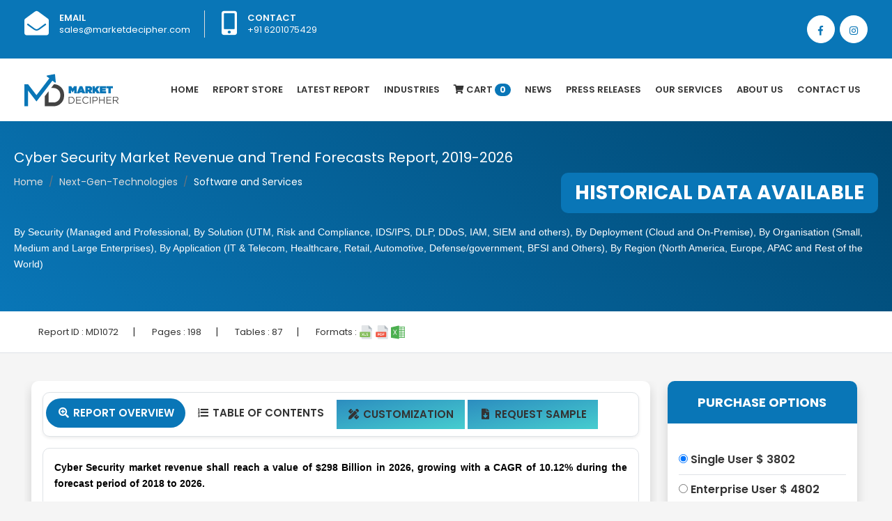

--- FILE ---
content_type: text/html; charset=UTF-8
request_url: https://marketdecipher.com/report/cyber-security-market
body_size: 14295
content:
<!doctype html><html lang="en"><head><link rel="shortcut icon" type="image/png" href="/images/favicon.png"/><!-- Required meta tags --><meta charset="utf-8"><title>Market Decipher | Cyber Security Market Revenue and Trend Forecasts Report, 2019-2026</title><meta name="description" content="Cyber Security market revenue shall reach a value of $298 Billion in 2026, growing with a CAGR of 10.12% during the forecast period of 2019 to 2026. The growing use of mobile devices and internet services in various industries such as BFSI, energy, healthcare and retail are the major drivers of the market growth."><meta name="keywords" content="cyber security market, cyber security market Revenue, cyber security market Research Report, cyber security market Share, cyber security market Growth, cyber security market Trend, cyber security market Forecast, cyber security market Size, cyber security market Industry Analysis"><meta name="author" content=""><meta name="viewport" content="width=device-width, initial-scale=1, shrink-to-fit=no"><!-- Bootstrap CSS --><link rel="stylesheet" href="https://stackpath.bootstrapcdn.com/bootstrap/4.1.3/css/bootstrap.min.css" integrity="sha384-MCw98/SFnGE8fJT3GXwEOngsV7Zt27NXFoaoApmYm81iuXoPkFOJwJ8ERdknLPMO" crossorigin="anonymous"><link rel="stylesheet" href="/css/style.css" ><link rel="stylesheet" href="/css/owl.css" ><link href="https://fonts.googleapis.com/css?family=Poppins:400,500,600,700,800" rel="stylesheet" ><link rel="stylesheet" href="https://use.fontawesome.com/releases/v5.5.0/css/all.css" integrity="sha384-B4dIYHKNBt8Bc12p+WXckhzcICo0wtJAoU8YZTY5qE0Id1GSseTk6S+L3BlXeVIU" crossorigin="anonymous">    <script src="/js/jquery-ui.js"></script>        <script src="//ajax.googleapis.com/ajax/libs/jquery/2.1.3/jquery.min.js"></script>    </head><body><style>.container {
    max-width: 1240px;
}li.nav-item.dropdown .nav-link form{	width: 100px;}.navbar-light .navbar-nav .nav-link.active form {    width: 100px;}.dropdown-toggle::after {display: none;}.navbar-light .navbar-nav .nav-link {    transition: all .5s;padding: 32px 10px;}#particles-js {    position: sticky;    margin: 0;    width: 100%;    height: 85%;    background-repeat: no-repeat;}.dropbtn {   color: white;  padding: 16px;  font-size: 16px;  border: none;}.dropdown {  position: relative;  display: inline-block;}.dropdown-content {  display: none;  position: absolute;  min-width: 160px;  box-shadow: 0px 8px 16px 0px rgba(0,0,0,0.2);  z-index: 1;     }.dropdown-content a {   display: block; }.dropdown-content:hover {    display: block;}.dropdown:hover .dropdown-content {display: block !important;}</style><div class="top-bar-area bg-blue text-light">  <div class="container">    <div class="row">      <div class="col-md-8">        <div class="info box">          <ul>            <li>              <div class="icon"> <i class="fas fa-envelope-open"></i> </div>              <div class="info">                <p> <span>Email</span> <a style="color:#fff;" href="mailto:sales@marketdecipher.com">sales@marketdecipher.com</a></p>              </div>            </li>            <li>              <div class="icon"> <i class="fas fa-mobile-alt"></i> </div>              <div class="info">                <p> <span>Contact</span> +91 6201075429</p>              </div>            </li>          </ul>        </div>      </div>      <div class="topbar-social col-md-4">        <div class="social-items">          <ul class="text-right">           <li> <a href="https://www.facebook.com/marketdecipher/"><i class="fab fa-facebook-f"></i></a> </li>            <li> <a href="https://www.instagram.com/marketdecipher/"><i class="fab fa-instagram"></i></a> </li>          </ul>        </div>      </div>    </div>  </div></div><div class="bg-white shadow-sm">  <div class="container">    <nav class="navbar navbar-expand-lg navbar-light p-0"> <a class="navbar-brand" href="/index.php"><img src="/images/logo.png" class="img-fluid" /></a>      <button class="navbar-toggler" type="button" data-toggle="collapse" data-target="#navbarTogglerDemo02" aria-controls="navbarTogglerDemo02" aria-expanded="false" aria-label="Toggle navigation"> <span class="navbar-toggler-icon"></span> </button>      <div class="collapse navbar-collapse justify-content-end" id="navbarTogglerDemo02">        <ul class="navbar-nav mr-0">          <li class="nav-item"> <a class="nav-link " href="/index.php">Home</a> </li>          <li class="nav-item"><a class="nav-link " href="/reports-store.php">Report Store</a></li>          <li class="nav-item"><a class="nav-link " href="/latest-report.php">latest Report</a></li>		  <li class="nav-item dropdown">        <a class="nav-link dropbtn " href="#" >Industries</a>                <div class="dropdown-content dropdown-menu" style="width:600px">		<div class="container">			<div class="row">				<div class="col-md-6 pr-0">			<a class="dropdown-item" href="/industries/Healthcare">Healthcare</a>                	          <a class="dropdown-item" href="/industries/Pharmaceuticals">Pharmaceuticals</a>                	          <a class="dropdown-item" href="/industries/Chemicals &amp; Materials">Chemicals &amp; Materials</a>                	          <a class="dropdown-item" href="/industries/Manufacturing &amp; Construction">Manufacturing &amp; Construction</a>                	          <a class="dropdown-item" href="/industries/Power &amp; Energy">Power &amp; Energy</a>                	          <a class="dropdown-item" href="/industries/Automotive &amp; Transportation">Automotive &amp; Transportation</a>                	          <a class="dropdown-item" href="/industries/Telecom &amp; IT">Telecom &amp; IT</a>                	          <a class="dropdown-item" href="/industries/Aerospace &amp; Defense">Aerospace &amp; Defense</a>                	          <a class="dropdown-item" href="/industries/Food &amp; Beverages">Food &amp; Beverages</a>				</div>         	                          	         <div class="col-md-6 pr-0">		  <a class="dropdown-item" href="/industries/Business &amp; Finance">Business &amp; Finance</a>                	          <a class="dropdown-item" href="/industries/Semiconductor">Semiconductor</a>                	          <a class="dropdown-item" href="/industries/Next-Gen Technologies">Next-Gen Technologies</a>                	          <a class="dropdown-item" href="/industries/Heavy Machinery">Heavy Machinery</a>                	          <a class="dropdown-item" href="/industries/Animal Nutrition &amp; Wellness">Animal Nutrition &amp; Wellness</a>                	          <a class="dropdown-item" href="/industries/Electronic Appliances">Electronic Appliances</a>                	          <a class="dropdown-item" href="/industries/Company profiles">Company profiles</a>                	          <a class="dropdown-item" href="/industries/Miscellaneous">Miscellaneous</a>				</div>                	                      </div>        </div>        </div>		</a>      </li>          		                    <li class="nav-item"><a class="nav-link" href="/cart.php"><i class="fa fa-shopping-cart"></i> Cart <span class="badge">0</span></a></li>          <li class="nav-item"><a class="nav-link" href="/all-news.php">News</a></li>		            <li class="nav-item"><a class="nav-link" href="/press-releases.php">Press Releases</a></li>                    <li class="nav-item dropdown">        <a class="nav-link dropdown-toggle" href="#" id="navbarDropdownMenuLink2" role="button" data-toggle="dropdown" aria-haspopup="true" aria-expanded="false">          Our Services        </a>        <div class="dropdown-menu" aria-labelledby="navbarDropdownMenuLink">          <a class="dropdown-item" href="/syndicated-reports.php">Syndicated Reports</a>          <a class="dropdown-item" href="/custom-reports.php">Custom Reports</a>          <a class="dropdown-item" href="/consulting-services.php">Consulting Services</a>          <a class="dropdown-item" href="/company-profiles.php">Company Profiles</a> 			<a class="dropdown-item" href="/database.php">Database </a> 			<a class="dropdown-item" href="/subscription-model.php">Subscription Model  </a>        </div>      </li>          <li class="nav-item"><a class="nav-link" href="/about-us.php">About Us</a></li>          <li class="nav-item"><a class="nav-link" href="/contact.php">Contact Us</a></li>        </ul>      </div>    </nav>  </div></div>
<div class="page-title shadow-sm pl-3 pr-3">
	<div class="container section-padding2">
		<h5 class="text-white">Cyber Security Market Revenue and Trend Forecasts Report, 2019-2026</h5>

		<div class="overflow">
			<nav aria-label="breadcrumb" class="inline-block">
				<ol class="breadcrumb">
					<li class="breadcrumb-item"><a href="/index.php">Home</a></li>
					<li class="breadcrumb-item"><a href="#">Next-Gen-Technologies</a></li>
					<li class="breadcrumb-item active">Software and Services</li>

				</ol>
			</nav>
			<span class="bg-blue infobanner rounded-10">HISTORICAL DATA AVAILABLE </span>

		</div>
		<h1 class="seo-titles mt-3"><p><span style="color: #ffffff;"><span style="font-size: 14px;"><span style="font-family: Verdana,Geneva,sans-serif;">By Security (Managed and Professional, By Solution (UTM, Risk and Compliance, IDS/IPS, DLP, DDoS, IAM, SIEM and others), By Deployment (Cloud and On-Premise), By Organisation (Small, Medium and Large Enterprises), By Application (IT &amp; Telecom, Healthcare, Retail, Automotive, Defense/government, BFSI and Others), By Region (North America, Europe, APAC and Rest of the World)</span></span></span></p></h1>

	</div>

</div>

<div class="border-bottom bg-white p-3">
<div class="container">
<div>
	<ul class="report-info">
		
		
		<li>Report ID : <span>MD1072</span></li>|
		<li>Pages : <span>198</span></li>|
		<li>Tables : <span>87</span></li>|
		<li>Formats : <img src="/images/svg/xls.svg" class="img-fluid"> <img src="/images/svg/pdf.svg" class="img-fluid"> <img src="/images/svg/excel.svg" class="img-fluid"></li>
		
	</ul>
	
	
</div>
</div>
	
</div>


<div class="section-padding2">
	<div class="container">
		<div class="row">
			<div class="col-md-12 full-new">
			<div class="col-sm-9 full-new" style="overflow: hidden;float: left;padding-right: 10px;padding-left: 10px;">
				<div class="bg-white shadow p-3 rounded-10">

				<ul class="nav nav-tabs border rounded-10 pl-1 pr-1 pt-2 pb-2 shadow-sm" id="myTab" role="tablist">
  <li class="nav-item">
    <a class="nav-link active" id="home-tab" data-toggle="tab" href="#home" role="tab" aria-controls="home" aria-selected="true"><span class="fa-fw select-all fas"></span> Report Overview</a>
  </li>
  <li class="nav-item">
    <a class="nav-link " id="profile-tab" data-toggle="tab" href="#profile" role="tab" aria-controls="profile" aria-selected="false"><span class="fa-fw select-all fas"></span> Table Of Contents</a>
  </li>
  <li class="nav-item" style="margin: 2px;">
    <a class="nav-link " style="background-image: linear-gradient(to bottom right, #2c8dbf, #46cdcf);" href="/customization/1072" ><span class="fa-fw select-all fas"></span> Customization</a>
  </li>
  <li class="nav-item" style="margin: 2px;">
    <a class="nav-link " style="background-image: linear-gradient(to bottom right, #2c8dbf, #46cdcf);" href="/request-sample/1072" role="tab" ><span class="fa-fw select-all fas"></span> Request Sample</a>
  </li>
</ul>
<div class="tab-content" id="myTabContent" style="overflow: overlay;">
  <div class="p-3 rounded-10 mt-3 border text-justify tab-pane fade show active" id="home" role="tabpanel" aria-labelledby="home-tab" style="overflow: overlay;">
  
  <p><strong><span style="color: #000000;"><span style="font-family: Verdana,Geneva,sans-serif;"><span style="font-size: 14px;">Cyber Security market revenue shall reach a value of $298 Billion in 2026, growing with a CAGR of 10.12% during the forecast period of 2018 to 2026.</span></span></span></strong></p>
<p><img src="../upload/cyber-security-market.jpg" alt="cyber security market" width="1280" height="720" /></p>
<p><span style="color: #000000;"><span style="font-family: Verdana,Geneva,sans-serif;"><span style="font-size: 14px;">The increasing use of mobile devices and internet services in various industries such as BFSI, energy, healthcare, and retail are responsible to make these devices more prone to cyber attacks. The growing digitization coupled with the rising penetration of internet services across the world further add to the rising complexities in cybersecurity. Lack of awareness about the advantages of Cybersecurity solutions in various sectors such as small and medium enterprises is hampering the cyber security market growth. Further, the increasing coverage of wireless networks for mobile devices has increased the threat of cyber-attack to the devices. Hence, the need for cybersecurity is increasing which is further boosting up the cybersecurity market sales significantly.&nbsp;</span></span></span></p>
<p><span style="color: #000000;"><span style="font-family: Verdana,Geneva,sans-serif;"><span style="font-size: 14px;">With the rapid development of the Internet of Things along with the IP, sensors are expected to increase the threat and vulnerabilities, thus contributing to shooting up the cybersecurity market shares substantially. Furthermore, the increasing government rules and regulations and growing consumer&rsquo;s demand for privacy and security of the data are the major factors anticipated to increase cyber security market size over the forecast period. Moreover, various organizations use the cloud application to store data and information and thereby cloud computing becomes more vulnerable to the threat.</span></span></span></p>
<p><strong><span style="color: #000000;"><span style="font-family: Verdana,Geneva,sans-serif;"><span style="font-size: 14px;">REGIONAL ANALYSIS</span></span></span></strong></p>
<p><span style="color: #000000;"><span style="font-family: Verdana,Geneva,sans-serif;"><span style="font-size: 14px;">The North America region is estimated to account for the majority of the overall revenue which is 39.78% of the total revenue in 2018. Further, the Asia Pacific region is emerging as the fastest growing region. Countries such as India and China are also expected to support market growth. Hence, the Indian and Chinese governments are working on the policies to minimize the cyber-attacks.</span></span></span></p>
<p><strong><span style="color: #000000;"><span style="font-family: Verdana,Geneva,sans-serif;"><span style="font-size: 14px;">SEGMENT ANALYSIS</span></span></span></strong></p>
<p><span style="color: #000000;"><span style="font-family: Verdana,Geneva,sans-serif;"><span style="font-size: 14px;">In terms of Components, the cyber security market report provides a detailed analysis of Services and solutions. The solutions segment dominated the market growth in 2018. By service, the segmentation has been done as managed and professional. By solution, the segmentation has been done as UTM, Risk, and Compliance, IDS/IPS, DLP, DDoS, IAM, SIEM, and others. Based on security, the market has been segmented as Enterprises, Network, Endpoint, Application, Cloud and Others. The enterprise security segment is accounted to hold the largest share of the overall revenue generated in 2018. By Application, the market has been bifurcated as IT &amp; Telecom, Healthcare, Retail, Automotive, Defense/government, BFSI, and Others.&nbsp;</span></span></span></p>
<p><span style="color: #000000;"><span style="font-family: Verdana,Geneva,sans-serif;"><span style="font-size: 14px;">By organization, the segmentation has been done as Large enterprises and Small and medium enterprise. Based on deployment, the market has been segmented as on-premise and cloud. During the prediction period, the application security segment is expected to see a significant increase in the market revenue with a CAGR of 18.6%. The significant contribution of this segment to the development of the industry has been attributed to an increase in the violation of commercial applications and compliance with application security. Also, it is expected to secure critical data of commercial applications to increase the demand for cybersecurity services.</span></span></span></p>
<p><strong><span style="color: #000000;"><span style="font-family: Verdana,Geneva,sans-serif;"><span style="font-size: 14px;">INDUSTRY PLAYER ANALYSIS</span></span></span></strong></p>
<p><span style="color: #000000;"><span style="font-family: Verdana,Geneva,sans-serif;"><span style="font-size: 14px;">Major industry players have been analyzed with coverage on their operating areas, revenues, and other strategic aspects. These industry players include Symantec Corporation, IBM Corporation, Juniper Networks, Micro Focus, Fire Eye, McAfee, F5 Networks, Cisco Systems Incorporated, Checkpoint Software Technologies Limited, Fortinet Incorporated, and Trend Micro.&nbsp;Other industries in this domain that are growing at a high CAGR include <a href="../report/cyber-warfare-market">Cyber Warfare Market</a> and <a href="../report/network-security-sandbox-market">Network Security Sandbox Market</a>.</span></span></span></p>
<p><span style="color: #2980b9;"><strong><span style="font-family: Verdana,Geneva,sans-serif;"><span style="font-size: 14px;">COVERAGE HIGHLIGHTS</span></span></strong></span></p>
<p><span style="color: #000000;"><span style="font-family: Verdana,Geneva,sans-serif;"><span style="font-size: 14px;">&bull;&nbsp;&nbsp; &nbsp;Revenue Estimation and Forecast (2018 &ndash; 2026)<br /> &bull;&nbsp;&nbsp; &nbsp;Sales Estimation and Forecast (2018 &ndash; 2026)<br /> &bull;&nbsp;&nbsp; &nbsp;Breakdown of Revenue by Segments (2018 &ndash; 2026)<br /> &bull;&nbsp;&nbsp; &nbsp;Breakdown of Sales by Segments (2018 &ndash; 2026)<br /> &bull;&nbsp;&nbsp; &nbsp;Gross Margin and Profitability Analysis of Companies<br /> &bull;&nbsp;&nbsp; &nbsp;Business Trend and Expansion Analysis<br /> &bull;&nbsp;&nbsp; &nbsp;Regional Analysis and Data Breakdown</span></span></span></p>
<p><span style="color: #2980b9;"><span style="font-family: Verdana,Geneva,sans-serif;"><span style="font-size: 14px;"><strong>SEGMENTAL ANALYSIS</strong></span></span></span></p>
<p><span style="color: #000000;"><span style="font-family: Verdana,Geneva,sans-serif;"><span style="font-size: 14px;"><strong>By Component Outlook ($Revenue, 2018-2026)</strong></span></span></span></p>
<p><span style="color: #000000;"><span style="font-family: Verdana,Geneva,sans-serif;"><span style="font-size: 14px;">&bull;&nbsp;&nbsp; &nbsp;Services&nbsp;<br /> &bull;&nbsp;&nbsp; &nbsp;Solution&nbsp;</span></span></span></p>
<p><span style="color: #000000;"><span style="font-family: Verdana,Geneva,sans-serif;"><span style="font-size: 14px;"><strong>By Service Outlook ($Revenue, 2018-2026)</strong></span></span></span></p>
<p><span style="color: #000000;"><span style="font-family: Verdana,Geneva,sans-serif;"><span style="font-size: 14px;">&bull;&nbsp;&nbsp; &nbsp;Managed<br /> &bull;&nbsp;&nbsp; &nbsp;Professional&nbsp;</span></span></span></p>
<p><span style="color: #000000;"><span style="font-family: Verdana,Geneva,sans-serif;"><span style="font-size: 14px;"><strong>By Solution Outlook ($Revenue, 2018-2026)</strong></span></span></span></p>
<p><span style="color: #000000;"><span style="font-family: Verdana,Geneva,sans-serif;"><span style="font-size: 14px;">&middot;&nbsp;&nbsp; &nbsp;UTM<br /> &middot;&nbsp;&nbsp; &nbsp;Risk and Compliance<br /> &middot;&nbsp;&nbsp; &nbsp;IDS/IPS<br /> &middot;&nbsp;&nbsp; &nbsp;DLP<br /> &middot;&nbsp;&nbsp; &nbsp;DDoS<br /> &middot;&nbsp;&nbsp; &nbsp;IAM<br /> &middot;&nbsp;&nbsp; &nbsp;SIEM<br /> &middot;&nbsp;&nbsp; &nbsp;Others</span></span></span></p>
<p><span style="color: #000000;"><span style="font-family: Verdana,Geneva,sans-serif;"><span style="font-size: 14px;"><strong>By Security Outlook ($Revenue, 2018-2026)</strong></span></span></span></p>
<p><span style="color: #000000;"><span style="font-family: Verdana,Geneva,sans-serif;"><span style="font-size: 14px;">&middot;&nbsp;&nbsp; &nbsp;Enterprise&nbsp;<br /> &middot;&nbsp;&nbsp; &nbsp;Network&nbsp;<br /> &middot;&nbsp;&nbsp; &nbsp;Endpoint&nbsp;<br /> &middot;&nbsp;&nbsp; &nbsp;Application&nbsp;<br /> &middot;&nbsp;&nbsp; &nbsp;Cloud&nbsp;<br /> &middot;&nbsp;&nbsp; &nbsp;Others</span></span></span></p>
<p><span style="color: #000000;"><span style="font-family: Verdana,Geneva,sans-serif;"><span style="font-size: 14px;"><strong>By Application Outlook ($Revenue, 2018-2026)</strong></span></span></span></p>
<p><span style="color: #000000;"><span style="font-family: Verdana,Geneva,sans-serif;"><span style="font-size: 14px;">&middot;&nbsp;&nbsp; &nbsp;IT &amp; Telecom<br /> &middot;&nbsp;&nbsp; &nbsp;Healthcare<br /> &middot;&nbsp;&nbsp; &nbsp;Retail<br /> &middot;&nbsp;&nbsp; &nbsp;Automotive<br /> &middot;&nbsp;&nbsp; &nbsp;Defense/government<br /> &middot;&nbsp;&nbsp; &nbsp;BFSI<br /> &middot;&nbsp;&nbsp; &nbsp;Others</span></span></span></p>
<p><span style="color: #000000;"><span style="font-family: Verdana,Geneva,sans-serif;"><span style="font-size: 14px;"><strong>By Organisation Outlook ($Revenue, 2018-2026)</strong></span></span></span></p>
<p><span style="color: #000000;"><span style="font-family: Verdana,Geneva,sans-serif;"><span style="font-size: 14px;">&middot;&nbsp;&nbsp; &nbsp;Large enterprises<br /> &middot;&nbsp;&nbsp; &nbsp;Small and medium enterprise</span></span></span></p>
<p><br /> <span style="color: #000000;"><span style="font-family: Verdana,Geneva,sans-serif;"><span style="font-size: 14px;"><strong>By Deployment Outlook ($Revenue, 2018-2026)</strong></span></span></span></p>
<p><span style="color: #000000;"><span style="font-family: Verdana,Geneva,sans-serif;"><span style="font-size: 14px;">&middot;&nbsp;&nbsp; &nbsp;On-premise<br /> &middot;&nbsp;&nbsp; &nbsp;Cloud</span></span></span></p>
<p><strong><span style="color: #000000;"><span style="font-family: Verdana,Geneva,sans-serif;"><span style="font-size: 14px;">By Regional Outlook ($Revenue and Unit Sales, 2018-2026)</span></span></span></strong></p>
<p><br /> <span style="color: #000000;"><span style="font-family: Verdana,Geneva,sans-serif;"><span style="font-size: 14px;">&bull;&nbsp;&nbsp; &nbsp;North America<br /> &bull;&nbsp;&nbsp; &nbsp;Canada<br /> &bull;&nbsp;&nbsp; &nbsp;U.S<br /> &bull;&nbsp;&nbsp; &nbsp;Mexico<br /> &bull;&nbsp;&nbsp; &nbsp;Europe<br /> &bull;&nbsp;&nbsp; &nbsp;Germany<br /> &bull;&nbsp;&nbsp; &nbsp;U.K<br /> &bull;&nbsp;&nbsp; &nbsp;France<br /> &bull;&nbsp;&nbsp; &nbsp;Netherlands<br /> &bull;&nbsp;&nbsp; &nbsp;Austria<br /> &bull;&nbsp;&nbsp; &nbsp;Rest of Europe&nbsp;<br /> &bull;&nbsp;&nbsp; &nbsp;Asia-Pacific<br /> &bull;&nbsp;&nbsp; &nbsp;China<br /> &bull;&nbsp;&nbsp; &nbsp;India<br /> &bull;&nbsp;&nbsp; &nbsp;Japan<br /> &bull;&nbsp;&nbsp; &nbsp;South Korea<br /> &bull;&nbsp;&nbsp; &nbsp;Australia<br /> &bull;&nbsp;&nbsp; &nbsp;Rest of Asia Pacific<br /> &bull;&nbsp;&nbsp; &nbsp;The Middle East and Africa<br /> &bull;&nbsp;&nbsp; &nbsp;Saudi Arabia<br /> &bull;&nbsp;&nbsp; &nbsp;United Arab Emirates<br /> &bull;&nbsp;&nbsp; &nbsp;Rest of Middle East<br /> &bull;&nbsp;&nbsp; &nbsp;Africa<br /> &bull;&nbsp;&nbsp; &nbsp;South America<br /> &bull;&nbsp;&nbsp; &nbsp;Brazil<br /> &bull;&nbsp;&nbsp; &nbsp;Argentina<br /> &bull;&nbsp;&nbsp; &nbsp;Rest of South America</span></span></span></p>
<p><span style="color: #000000;"><span style="font-family: Verdana,Geneva,sans-serif;"><span style="font-size: 14px;"><strong>INDUSTRY PLAYERS ANALYSIS:</strong>&nbsp;</span></span></span></p>
<p><span style="color: #000000;"><span style="font-family: Verdana,Geneva,sans-serif;"><span style="font-size: 14px;">&middot;&nbsp;&nbsp; &nbsp;Symantec Corporation<br /> &middot;&nbsp;&nbsp; &nbsp;IBM Corporation<br /> &middot;&nbsp;&nbsp; &nbsp;Juniper Networks<br /> &middot;&nbsp;&nbsp; &nbsp;Micro Focus<br /> &middot;&nbsp;&nbsp; &nbsp;Fire Eye<br /> &middot;&nbsp;&nbsp; &nbsp;McAfee<br /> &middot;&nbsp;&nbsp; &nbsp;F5 Networks&nbsp;<br /> &middot;&nbsp;&nbsp; &nbsp;Cisco Systems Incorporated&nbsp;<br /> &middot;&nbsp;&nbsp; &nbsp;Checkpoint Software Technologies Limited<br /> &middot;&nbsp;&nbsp; &nbsp;Fortinet Incorporated<br /> &middot;&nbsp;&nbsp; &nbsp;Trend Micro</span></span></span><br /> &nbsp;</p>  
</div>
  <div class="p-3 rounded-10 mt-3 border tab-pane fade" id="profile" role="tabpanel" aria-labelledby="profile-tab" style="overflow: overlay;">
 <p><span style="color: #3498db;"><span style="font-size: 14px;"><span style="font-family: Verdana,Geneva,sans-serif;"><strong>CHAPTER 1. INTRODUCTION</strong></span></span></span><br /> <span style="color: #000000;"><span style="font-size: 14px;"><span style="font-family: Verdana,Geneva,sans-serif;">&nbsp; &nbsp; &nbsp; &nbsp; &nbsp; &nbsp;1.1. RESEARCH METHODOLOGY<br /> &nbsp; &nbsp; &nbsp; &nbsp; &nbsp; &nbsp; &nbsp; &nbsp; &nbsp; &nbsp; &nbsp; &nbsp; 1.1.1. Data Collection<br /> &nbsp; &nbsp; &nbsp; &nbsp; &nbsp; &nbsp; &nbsp; &nbsp; &nbsp; &nbsp; &nbsp; &nbsp; 1.1.2. Data Modeling<br /> &nbsp; &nbsp; &nbsp; &nbsp; &nbsp; &nbsp; &nbsp; &nbsp; &nbsp; &nbsp; &nbsp; &nbsp; 1.1.3. Historical Revenue and Sales Estimation<br /> &nbsp; &nbsp; &nbsp; &nbsp; &nbsp; &nbsp; &nbsp; &nbsp; &nbsp; &nbsp; &nbsp; &nbsp; 1.1.4. Data Triangulation</span></span></span></p>
<p><span style="color: #000000;"><span style="font-size: 14px;"><span style="font-family: Verdana,Geneva,sans-serif;">&nbsp; &nbsp; &nbsp; &nbsp; &nbsp; &nbsp;1.2. RESEARCH PROCESS<br /> &nbsp; &nbsp; &nbsp; &nbsp; &nbsp; &nbsp; &nbsp; &nbsp; &nbsp; &nbsp; &nbsp; &nbsp; 1.2.1. Primary Research<br /> &nbsp; &nbsp; &nbsp; &nbsp; &nbsp; &nbsp; &nbsp; &nbsp; &nbsp; &nbsp; &nbsp; &nbsp; 1.2.2. Secondary Research<br /> &nbsp; &nbsp; &nbsp; &nbsp; &nbsp; &nbsp; &nbsp; &nbsp; &nbsp; &nbsp; &nbsp; &nbsp; 1.2.3. Survey Data<br /> &nbsp; &nbsp; &nbsp; &nbsp; &nbsp; &nbsp; &nbsp; &nbsp; &nbsp; &nbsp; &nbsp; &nbsp; 1.2.4. Validation by In-House Expert<br /> &nbsp; &nbsp; &nbsp; &nbsp; &nbsp; &nbsp;1.3. CYBER SECURITY MARKET OVERVIEW<br /> &nbsp; &nbsp; &nbsp; &nbsp; &nbsp; &nbsp; &nbsp; &nbsp; &nbsp; &nbsp; &nbsp; &nbsp; 1.3.1. Research Scope and Market Definition<br /> &nbsp; &nbsp; &nbsp; &nbsp; &nbsp; &nbsp; &nbsp; &nbsp; &nbsp; &nbsp; &nbsp; &nbsp; 1.3.2. Executive Summary</span></span></span></p>
<p><span style="color: #3498db;"><span style="font-size: 14px;"><span style="font-family: Verdana,Geneva,sans-serif;"><strong>CHAPTER 2. GLOBAL CYBER SECURITY MARKET DEMAND SIDE ANALYSIS</strong></span></span></span><br /> <span style="color: #000000;"><span style="font-size: 14px;"><span style="font-family: Verdana,Geneva,sans-serif;">&nbsp; &nbsp; &nbsp; &nbsp; &nbsp; &nbsp;2.1. CYBER SECURITY MARKET CONSUMPTION VOLUME (BILLION UNITS), 2018 &ndash; 2025<br /> &nbsp; &nbsp; &nbsp; &nbsp; &nbsp; &nbsp;2.2. MARKET CONSUMPTION VOLUME SPLIT BY REGION (BILLION UNITS), 2018 &ndash; 2025<br /> &nbsp; &nbsp; &nbsp; &nbsp; &nbsp; &nbsp;2.3. MARKET CONSUMPTION VOLUME SPLIT BY COUNTRIES (BILLION UNITS), 2018 &ndash; 2025<br /> &nbsp; &nbsp; &nbsp; &nbsp; &nbsp; &nbsp;2.4. MARKET REVENUE (BILLION USD), 2018-2025<br /> &nbsp; &nbsp; &nbsp; &nbsp; &nbsp; &nbsp;2.5. MARKET REVENUE SPLIT BY REGION (BILLION UNITS), 2018 &ndash; 2025<br /> &nbsp; &nbsp; &nbsp; &nbsp; &nbsp; &nbsp;2.6. CYBER SECURITY MARKET REVENUE SPLIT BY COUNTRIES (BILLION UNITS), 2018 &ndash; 2025</span></span></span></p>
<p><span style="color: #3498db;"><span style="font-size: 14px;"><span style="font-family: Verdana,Geneva,sans-serif;"><strong>CHAPTER 3. GLOBAL CYBER SECURITY MARKET SUPPLY SIDE ANALYSIS</strong></span></span></span><br /> <span style="color: #000000;"><span style="font-size: 14px;"><span style="font-family: Verdana,Geneva,sans-serif;">&nbsp; &nbsp; &nbsp; &nbsp; &nbsp; &nbsp;3.1. CYBER SECURITY MARKET PRODUCTION VOLUME (BILLION UNITS), 2018 &ndash; 2025<br /> &nbsp; &nbsp; &nbsp; &nbsp; &nbsp; &nbsp;3.2. MARKET PRODUCTION VOLUME SPLIT BY REGION (BILLION UNITS), 2018-2025<br /> &nbsp; &nbsp; &nbsp; &nbsp; &nbsp; &nbsp;3.3. MARKET PRODUCTION VOLUME SPLIT/RANKING BY COUNTRIES (BILLION UNITS), 2018 &ndash; 2025</span></span></span></p>
<p><span style="color: #3498db;"><span style="font-size: 14px;"><span style="font-family: Verdana,Geneva,sans-serif;"><strong>CHAPTER 4. GLOBAL CYBER SECURITY MARKET COMPETITIVE SCENARIO &amp; BUSINESS OPPORTUNITY ANALYSIS</strong></span></span></span><br /> <span style="color: #000000;"><span style="font-size: 14px;"><span style="font-family: Verdana,Geneva,sans-serif;">&nbsp; &nbsp; &nbsp; &nbsp; &nbsp; 4.1. COMPETITIVE STRENGTH RANKING BY MAJOR COUNTRIES, 2018&nbsp;<br /> &nbsp; &nbsp; &nbsp; &nbsp; &nbsp; 4.2. MARKET ATTRACTIVENESS RANKING BY MAJOR COUNTRIES, 2018 - 2025<br /> &nbsp; &nbsp; &nbsp; &nbsp; &nbsp; 4.3. EMERGING BUSINESS OPPORTUNITIES AND GROWTH PROSPECTS<br /> &nbsp; &nbsp; &nbsp; &nbsp; &nbsp; &nbsp; &nbsp; &nbsp; &nbsp; &nbsp; &nbsp; &nbsp; 4.3.1. Growth Drivers&nbsp;<br /> &nbsp; &nbsp; &nbsp; &nbsp; &nbsp; &nbsp; &nbsp; &nbsp; &nbsp; &nbsp; &nbsp; &nbsp; 4.3.2. Market Restraints&nbsp;<br /> &nbsp; &nbsp; &nbsp; &nbsp; &nbsp; &nbsp; &nbsp; &nbsp; &nbsp; &nbsp; &nbsp; &nbsp; 4.3.2. Opportunities&nbsp;</span></span></span></p>
<p><span style="color: #3498db;"><span style="font-size: 14px;"><span style="font-family: Verdana,Geneva,sans-serif;"><strong>CHAPTER 5. GLOBAL CYBER SECURITY MARKET ENTRY STRATEGIES</strong></span></span></span><br /> <span style="color: #000000;"><span style="font-size: 14px;"><span style="font-family: Verdana,Geneva,sans-serif;">&nbsp; &nbsp; &nbsp; &nbsp; &nbsp;5.1. ENTRY STRATEGIES IN DEVELOPING MARKETS<br /> &nbsp; &nbsp; &nbsp; &nbsp; &nbsp;5.2. ENTRY STRATEGIES IN DEVELOPED MARKETS</span></span></span></p>
<p><span style="color: #3498db;"><span style="font-size: 14px;"><span style="font-family: Verdana,Geneva,sans-serif;"><strong>CHAPTER 6. GLOBAL CYBER SECURITY MARKET BY COMPONENT</strong></span></span></span><br /> <span style="color: #000000;"><span style="font-size: 14px;"><span style="font-family: Verdana,Geneva,sans-serif;">&nbsp; &nbsp; &nbsp; &nbsp; &nbsp;6.1. SEGMENT OUTLINE&nbsp;<br /> &nbsp; &nbsp; &nbsp; &nbsp; &nbsp;6.2. REVENUE SHARE BY COMPONENT, $BILLION, 2018 &ndash; 2025<br /> &nbsp; &nbsp; &nbsp; &nbsp; &nbsp;6.2. CONSUMPTION SHARE BY COMPONENT, BILLION UNITS, 2018 - 2025<br /> &nbsp; &nbsp; &nbsp; &nbsp; &nbsp;6.3. PRODUCTION SHARE BY COMPONENT, BILLION UNITS, 2018 &ndash; 2025<br /> &nbsp; &nbsp; &nbsp; &nbsp; &nbsp;6.4. SERVICES<br /> &nbsp; &nbsp; &nbsp; &nbsp; &nbsp; &nbsp; &nbsp; &nbsp; &nbsp; &nbsp; &nbsp; &nbsp; 6.4.1. Market determinants and trend analysis<br /> &nbsp; &nbsp; &nbsp; &nbsp; &nbsp; &nbsp; &nbsp; &nbsp; &nbsp; &nbsp; &nbsp; &nbsp; 6.4.2. Market revenue, sales and production volume, 2018 &ndash; 2025<br /> &nbsp; &nbsp; &nbsp; &nbsp; &nbsp;6.5. SOLUTION<br /> &nbsp; &nbsp; &nbsp; &nbsp; &nbsp; &nbsp; &nbsp; &nbsp; &nbsp; &nbsp; &nbsp; &nbsp; 6.5.1. Market determinants and trend analysis<br /> &nbsp; &nbsp; &nbsp; &nbsp; &nbsp; &nbsp; &nbsp; &nbsp; &nbsp; &nbsp; &nbsp; &nbsp; 6.5.2. Market revenue, sales and production volume, 2018 &ndash; 2025</span></span></span><br /> <span style="color: #3498db;"><span style="font-size: 14px;"><span style="font-family: Verdana,Geneva,sans-serif;"><strong>CHAPTER 7. GLOBAL CYBER SECURITY MARKET BY SOLUTION</strong></span></span></span><br /> <span style="color: #000000;"><span style="font-size: 14px;"><span style="font-family: Verdana,Geneva,sans-serif;">&nbsp; &nbsp; &nbsp; &nbsp; &nbsp;7.1. SEGMENT OUTLINE&nbsp;<br /> &nbsp; &nbsp; &nbsp; &nbsp; &nbsp;7.2. REVENUE SHARE BY SOLUTION, $BILLION, 2018 &ndash; 2025<br /> &nbsp; &nbsp; &nbsp; &nbsp; &nbsp;7.2. CONSUMPTION SHARE BY SOLUTION, BILLION UNITS, 2018 - 2025<br /> &nbsp; &nbsp; &nbsp; &nbsp; &nbsp;7.3. PRODUCTION SHARE BY SOLUTION, BILLION UNITS, 2018 &ndash; 2025<br /> &nbsp; &nbsp; &nbsp; &nbsp; &nbsp;7.4. UTM<br /> &nbsp; &nbsp; &nbsp; &nbsp; &nbsp; &nbsp; &nbsp; &nbsp; &nbsp; &nbsp; &nbsp; &nbsp; 7.4.1. Market determinants and trend analysis<br /> &nbsp; &nbsp; &nbsp; &nbsp; &nbsp; &nbsp; &nbsp; &nbsp; &nbsp; &nbsp; &nbsp; &nbsp; 7.4.2. Market revenue, sales and production volume, 2018 &ndash; 2025<br /> &nbsp; &nbsp; &nbsp; &nbsp; &nbsp;7.6. RISK AND COMPLIANCE<br /> &nbsp; &nbsp; &nbsp; &nbsp; &nbsp; &nbsp; &nbsp; &nbsp; &nbsp; &nbsp; &nbsp; &nbsp; 7.6.1. Market determinants and trend analysis<br /> &nbsp; &nbsp; &nbsp; &nbsp; &nbsp; &nbsp; &nbsp; &nbsp; &nbsp; &nbsp; &nbsp; &nbsp; 7.6.2. Market revenue, sales and production volume, 2018 &ndash; 2025<br /> &nbsp; &nbsp; &nbsp; &nbsp; &nbsp;7.7. IDS/IPS<br /> &nbsp; &nbsp; &nbsp; &nbsp; &nbsp; &nbsp; &nbsp; &nbsp; &nbsp; &nbsp; &nbsp; &nbsp; 7.7.1. Market determinants and trend analysis<br /> &nbsp; &nbsp; &nbsp; &nbsp; &nbsp; &nbsp; &nbsp; &nbsp; &nbsp; &nbsp; &nbsp; &nbsp; 7.7.2. Market revenue, sales and production volume, 2018 &ndash; 2025<br /> &nbsp; &nbsp; &nbsp; &nbsp; &nbsp;7.8. DLP<br /> &nbsp; &nbsp; &nbsp; &nbsp; &nbsp; &nbsp; &nbsp; &nbsp; &nbsp; &nbsp; &nbsp; &nbsp; 7.8.1. Market determinants and trend analysis<br /> &nbsp; &nbsp; &nbsp; &nbsp; &nbsp; &nbsp; &nbsp; &nbsp; &nbsp; &nbsp; &nbsp; &nbsp; 7.8.2. Market revenue, sales and production volume, 2018 &ndash; 2025<br /> &nbsp; &nbsp; &nbsp; &nbsp; &nbsp;7.9. DDoS<br /> &nbsp; &nbsp; &nbsp; &nbsp; &nbsp; &nbsp; &nbsp; &nbsp; &nbsp; &nbsp; &nbsp; &nbsp; 7.9.1. Market determinants and trend analysis<br /> &nbsp; &nbsp; &nbsp; &nbsp; &nbsp; &nbsp; &nbsp; &nbsp; &nbsp; &nbsp; &nbsp; &nbsp; 7.9.2. Market revenue, sales and production volume, 2018 &ndash; 2025<br /> &nbsp; &nbsp; &nbsp; &nbsp; &nbsp;7.10. IAM<br /> &nbsp; &nbsp; &nbsp; &nbsp; &nbsp; &nbsp; &nbsp; &nbsp; &nbsp; &nbsp; &nbsp; &nbsp; 7.10.1. Market determinants and trend analysis<br /> &nbsp; &nbsp; &nbsp; &nbsp; &nbsp; &nbsp; &nbsp; &nbsp; &nbsp; &nbsp; &nbsp; &nbsp; 7.10.2. Market revenue, sales and production volume, 2018 &ndash; 2025<br /> &nbsp; &nbsp; &nbsp; &nbsp; &nbsp;7.11. SIEM<br /> &nbsp; &nbsp; &nbsp; &nbsp; &nbsp; &nbsp; &nbsp; &nbsp; &nbsp; &nbsp; &nbsp; &nbsp; 7.11.1. Market determinants and trend analysis<br /> &nbsp; &nbsp; &nbsp; &nbsp; &nbsp; &nbsp; &nbsp; &nbsp; &nbsp; &nbsp; &nbsp; &nbsp; 7.11.2. Market revenue, sales and production volume, 2018 &ndash; 2025<br /> &nbsp; &nbsp; &nbsp; &nbsp; &nbsp;7.12. OTHERS<br /> &nbsp; &nbsp; &nbsp; &nbsp; &nbsp; &nbsp; &nbsp; &nbsp; &nbsp; &nbsp; &nbsp; &nbsp; 7.12.1. Market determinants and trend analysis<br /> &nbsp; &nbsp; &nbsp; &nbsp; &nbsp; &nbsp; &nbsp; &nbsp; &nbsp; &nbsp; &nbsp; &nbsp; 7.12.2. Market revenue, sales and production volume, 2018 &ndash; 2025</span></span></span><br /> <span style="color: #3498db;"><span style="font-size: 14px;"><span style="font-family: Verdana,Geneva,sans-serif;"><strong>CHAPTER 8. GLOBAL CYBER SECURITY MARKET BY SERVICE</strong></span></span></span><br /> <span style="color: #000000;"><span style="font-size: 14px;"><span style="font-family: Verdana,Geneva,sans-serif;">&nbsp; &nbsp; &nbsp; &nbsp; &nbsp;8.1. SEGMENT OUTLINE&nbsp;<br /> &nbsp; &nbsp; &nbsp; &nbsp; &nbsp;8.2. REVENUE SHARE BY SERVICE, $BILLION, 2018 &ndash; 2025<br /> &nbsp; &nbsp; &nbsp; &nbsp; &nbsp;8.2. CONSUMPTION SHARE BY SERVICE, BILLION UNITS, 2018 - 2025<br /> &nbsp; &nbsp; &nbsp; &nbsp; &nbsp;8.3. PRODUCTION SHARE BY SERVICE, BILLION UNITS, 2018 &ndash; 2025<br /> &nbsp; &nbsp; &nbsp; &nbsp; &nbsp;8.4. MANAGED<br /> &nbsp; &nbsp; &nbsp; &nbsp; &nbsp; &nbsp; &nbsp; &nbsp; &nbsp; &nbsp; &nbsp; &nbsp; 8.4.1. Market determinants and trend analysis<br /> &nbsp; &nbsp; &nbsp; &nbsp; &nbsp; &nbsp; &nbsp; &nbsp; &nbsp; &nbsp; &nbsp; &nbsp; 8.4.2. Market revenue, sales and production volume, 2018 &ndash; 2025<br /> &nbsp; &nbsp; &nbsp; &nbsp; &nbsp;8.5. PROFESSIONAL<br /> &nbsp; &nbsp; &nbsp; &nbsp; &nbsp; &nbsp; &nbsp; &nbsp; &nbsp; &nbsp; &nbsp; &nbsp; 8.5.1. Market determinants and trend analysis<br /> &nbsp; &nbsp; &nbsp; &nbsp; &nbsp; &nbsp; &nbsp; &nbsp; &nbsp; &nbsp; &nbsp; &nbsp; 8.5.2. Market revenue, sales and production volume, 2018 &ndash; 2025</span></span></span><br /> <span style="color: #3498db;"><span style="font-size: 14px;"><span style="font-family: Verdana,Geneva,sans-serif;"><strong>CHAPTER 9. GLOBAL CYBER SECURITY MARKET BY SECURITY</strong></span></span></span><br /> <span style="color: #000000;"><span style="font-size: 14px;"><span style="font-family: Verdana,Geneva,sans-serif;">&nbsp; &nbsp; &nbsp; &nbsp; &nbsp;9.1. SEGMENT OUTLINE&nbsp;<br /> &nbsp; &nbsp; &nbsp; &nbsp; &nbsp;9.2. REVENUE SHARE BY SECURITY, $BILLION, 2018 &ndash; 2025<br /> &nbsp; &nbsp; &nbsp; &nbsp; &nbsp;9.2. CONSUMPTION SHARE BY SECURITY, BILLION UNITS, 2018 - 2025<br /> &nbsp; &nbsp; &nbsp; &nbsp; &nbsp;9.3. PRODUCTION SHARE BY SECURITY, BILLION UNITS, 2018 &ndash; 2025<br /> &nbsp; &nbsp; &nbsp; &nbsp; &nbsp;9.4. ENTERPRISE<br /> &nbsp; &nbsp; &nbsp; &nbsp; &nbsp; &nbsp; &nbsp; &nbsp; &nbsp; &nbsp; &nbsp; &nbsp; 9.4.1. Market determinants and trend analysis<br /> &nbsp; &nbsp; &nbsp; &nbsp; &nbsp; &nbsp; &nbsp; &nbsp; &nbsp; &nbsp; &nbsp; &nbsp; 9.4.2. Market revenue, sales and production volume, 2018 &ndash; 2025<br /> &nbsp; &nbsp; &nbsp; &nbsp; &nbsp;9.5. NETWORK<br /> &nbsp; &nbsp; &nbsp; &nbsp; &nbsp; &nbsp; &nbsp; &nbsp; &nbsp; &nbsp; &nbsp; &nbsp; 9.5.1. Market determinants and trend analysis<br /> &nbsp; &nbsp; &nbsp; &nbsp; &nbsp; &nbsp; &nbsp; &nbsp; &nbsp; &nbsp; &nbsp; &nbsp; 9.5.2. Market revenue, sales and production volume, 2018 &ndash; 2025<br /> &nbsp; &nbsp; &nbsp; &nbsp; &nbsp;9.6. ENDPOINT<br /> &nbsp; &nbsp; &nbsp; &nbsp; &nbsp; &nbsp; &nbsp; &nbsp; &nbsp; &nbsp; &nbsp; &nbsp; 9.6.1. Market determinants and trend analysis<br /> &nbsp; &nbsp; &nbsp; &nbsp; &nbsp; &nbsp; &nbsp; &nbsp; &nbsp; &nbsp; &nbsp; &nbsp; 9.6.2. Market revenue, sales and production volume, 2018 &ndash; 2025<br /> &nbsp; &nbsp; &nbsp; &nbsp; &nbsp;9.7. APPLICATION<br /> &nbsp; &nbsp; &nbsp; &nbsp; &nbsp; &nbsp; &nbsp; &nbsp; &nbsp; &nbsp; &nbsp; &nbsp; 9.7.1. Market determinants and trend analysis<br /> &nbsp; &nbsp; &nbsp; &nbsp; &nbsp; &nbsp; &nbsp; &nbsp; &nbsp; &nbsp; &nbsp; &nbsp; 9.7.2. Market revenue, sales and production volume, 2018 &ndash; 2025<br /> &nbsp; &nbsp; &nbsp; &nbsp; &nbsp;9.8. CLOUD<br /> &nbsp; &nbsp; &nbsp; &nbsp; &nbsp; &nbsp; &nbsp; &nbsp; &nbsp; &nbsp; &nbsp; &nbsp; 9.8.1. Market determinants and trend analysis<br /> &nbsp; &nbsp; &nbsp; &nbsp; &nbsp; &nbsp; &nbsp; &nbsp; &nbsp; &nbsp; &nbsp; &nbsp; 9.8.2. Market revenue, sales and production volume, 2018 &ndash; 2025<br /> &nbsp; &nbsp; &nbsp; &nbsp; &nbsp;9.9. OTHERS<br /> &nbsp; &nbsp; &nbsp; &nbsp; &nbsp; &nbsp; &nbsp; &nbsp; &nbsp; &nbsp; &nbsp; &nbsp; 9.9.1. Market determinants and trend analysis<br /> &nbsp; &nbsp; &nbsp; &nbsp; &nbsp; &nbsp; &nbsp; &nbsp; &nbsp; &nbsp; &nbsp; &nbsp; 9.9.2. Market revenue, sales and production volume, 2018 &ndash; 2025</span></span></span><br /> <span style="color: #3498db;"><span style="font-size: 14px;"><span style="font-family: Verdana,Geneva,sans-serif;"><strong>CHAPTER 10. GLOBAL CYBER SECURITY MARKET BY APPLICATION</strong></span></span></span><br /> <span style="color: #000000;"><span style="font-size: 14px;"><span style="font-family: Verdana,Geneva,sans-serif;">&nbsp; &nbsp; &nbsp; &nbsp; &nbsp;10.1. SEGMENT OUTLINE&nbsp;<br /> &nbsp; &nbsp; &nbsp; &nbsp; &nbsp;10.2. REVENUE SHARE BY APPLICATION, $BILLION, 2018 &ndash; 2025<br /> &nbsp; &nbsp; &nbsp; &nbsp; &nbsp;10.2. CONSUMPTION SHARE BY APPLICATION, BILLION UNITS, 2018 - 2025<br /> &nbsp; &nbsp; &nbsp; &nbsp; &nbsp;10.3. PRODUCTION SHARE BY APPLICATION, BILLION UNITS, 2018 &ndash; 2025<br /> &nbsp; &nbsp; &nbsp; &nbsp; &nbsp;10.4. IT &amp; TELECOM<br /> &nbsp; &nbsp; &nbsp; &nbsp; &nbsp; &nbsp; &nbsp; &nbsp; &nbsp; &nbsp; &nbsp; &nbsp; 10.4.1. Market determinants and trend analysis<br /> &nbsp; &nbsp; &nbsp; &nbsp; &nbsp; &nbsp; &nbsp; &nbsp; &nbsp; &nbsp; &nbsp; &nbsp; 10.4.2. Market revenue, sales and production volume, 2018 &ndash; 2025<br /> &nbsp; &nbsp; &nbsp; &nbsp; &nbsp;10.5. HEALTHCARE<br /> &nbsp; &nbsp; &nbsp; &nbsp; &nbsp; &nbsp; &nbsp; &nbsp; &nbsp; &nbsp; &nbsp; &nbsp; 10.5.1. Market determinants and trend analysis<br /> &nbsp; &nbsp; &nbsp; &nbsp; &nbsp; &nbsp; &nbsp; &nbsp; &nbsp; &nbsp; &nbsp; &nbsp; 10.5.2. Market revenue, sales and production volume, 2018 &ndash; 2025<br /> &nbsp; &nbsp; &nbsp; &nbsp; &nbsp;10.6. RETAIL<br /> &nbsp; &nbsp; &nbsp; &nbsp; &nbsp; &nbsp; &nbsp; &nbsp; &nbsp; &nbsp; &nbsp; &nbsp; 10.6.1. Market determinants and trend analysis<br /> &nbsp; &nbsp; &nbsp; &nbsp; &nbsp; &nbsp; &nbsp; &nbsp; &nbsp; &nbsp; &nbsp; &nbsp; 10.6.2. Market revenue, sales and production volume, 2018 &ndash; 2025<br /> &nbsp; &nbsp; &nbsp; &nbsp; &nbsp;10.7. AUTOMOTIVE<br /> &nbsp; &nbsp; &nbsp; &nbsp; &nbsp; &nbsp; &nbsp; &nbsp; &nbsp; &nbsp; &nbsp; &nbsp; 10.7.1. Market determinants and trend analysis<br /> &nbsp; &nbsp; &nbsp; &nbsp; &nbsp; &nbsp; &nbsp; &nbsp; &nbsp; &nbsp; &nbsp; &nbsp; 10.7.2. Market revenue, sales and production volume, 2018 &ndash; 2025<br /> &nbsp; &nbsp; &nbsp; &nbsp; &nbsp;10.8. DEFENSE/GOVERNMENT<br /> &nbsp; &nbsp; &nbsp; &nbsp; &nbsp; &nbsp; &nbsp; &nbsp; &nbsp; &nbsp; &nbsp; &nbsp; 10.8.1. Market determinants and trend analysis<br /> &nbsp; &nbsp; &nbsp; &nbsp; &nbsp; &nbsp; &nbsp; &nbsp; &nbsp; &nbsp; &nbsp; &nbsp; 10.8.2. Market revenue, sales and production volume, 2018 &ndash; 2025<br /> &nbsp; &nbsp; &nbsp; &nbsp; &nbsp;10.9. BFSI<br /> &nbsp; &nbsp; &nbsp; &nbsp; &nbsp; &nbsp; &nbsp; &nbsp; &nbsp; &nbsp; &nbsp; &nbsp; 10.9.1. Market determinants and trend analysis<br /> &nbsp; &nbsp; &nbsp; &nbsp; &nbsp; &nbsp; &nbsp; &nbsp; &nbsp; &nbsp; &nbsp; &nbsp; 10.9.2. Market revenue, sales and production volume, 2018 &ndash; 2025<br /> &nbsp; &nbsp; &nbsp; &nbsp; &nbsp;10.10. OTHERS<br /> &nbsp; &nbsp; &nbsp; &nbsp; &nbsp; &nbsp; &nbsp; &nbsp; &nbsp; &nbsp; &nbsp; &nbsp; 10.10.1. Market determinants and trend analysis<br /> &nbsp; &nbsp; &nbsp; &nbsp; &nbsp; &nbsp; &nbsp; &nbsp; &nbsp; &nbsp; &nbsp; &nbsp; 10.10.2. Market revenue, sales and production volume, 2018 &ndash; 2025</span></span></span><br /> <span style="color: #3498db;"><span style="font-size: 14px;"><span style="font-family: Verdana,Geneva,sans-serif;"><strong>CHAPTER 11. GLOBAL CYBER SECURITY MARKET BY ORGANISATION</strong></span></span></span><br /> <span style="color: #000000;"><span style="font-size: 14px;"><span style="font-family: Verdana,Geneva,sans-serif;">&nbsp; &nbsp; &nbsp; &nbsp; &nbsp;11.1. SEGMENT OUTLINE&nbsp;<br /> &nbsp; &nbsp; &nbsp; &nbsp; &nbsp;11.2. REVENUE SHARE BY ORGANISATION, $BILLION, 2018 &ndash; 2025<br /> &nbsp; &nbsp; &nbsp; &nbsp; &nbsp;11.2. CONSUMPTION SHARE BY ORGANISATION, BILLION UNITS, 2018 - 2025<br /> &nbsp; &nbsp; &nbsp; &nbsp; &nbsp;11.3. PRODUCTION SHARE BY ORGANISATION, BILLION UNITS, 2018 &ndash; 2025<br /> &nbsp; &nbsp; &nbsp; &nbsp; &nbsp;11.4. LARGE ENTERPRISES<br /> &nbsp; &nbsp; &nbsp; &nbsp; &nbsp; &nbsp; &nbsp; &nbsp; &nbsp; &nbsp; &nbsp; &nbsp; 11.4.1. Market determinants and trend analysis<br /> &nbsp; &nbsp; &nbsp; &nbsp; &nbsp; &nbsp; &nbsp; &nbsp; &nbsp; &nbsp; &nbsp; &nbsp; 11.4.2. Market revenue, sales and production volume, 2018 &ndash; 2025<br /> &nbsp; &nbsp; &nbsp; &nbsp; &nbsp;11.5. SMALL AND MEDIUM ENTERPRISE<br /> &nbsp; &nbsp; &nbsp; &nbsp; &nbsp; &nbsp; &nbsp; &nbsp; &nbsp; &nbsp; &nbsp; &nbsp; 11.5.1. Market determinants and trend analysis<br /> &nbsp; &nbsp; &nbsp; &nbsp; &nbsp; &nbsp; &nbsp; &nbsp; &nbsp; &nbsp; &nbsp; &nbsp; 11.5.2. Market revenue, sales and production volume, 2018 &ndash; 2025</span></span></span></p>
<p><span style="color: #3498db;"><span style="font-size: 14px;"><span style="font-family: Verdana,Geneva,sans-serif;"><strong>CHAPTER 12. GLOBAL CYBER SECURITY MARKET BY DEPLOYMENT</strong></span></span></span><br /> <span style="color: #000000;"><span style="font-size: 14px;"><span style="font-family: Verdana,Geneva,sans-serif;">&nbsp; &nbsp; &nbsp; &nbsp; &nbsp;12.1. SEGMENT OUTLINE&nbsp;<br /> &nbsp; &nbsp; &nbsp; &nbsp; &nbsp;12.2. REVENUE SHARE BY DEPLOYMENT, $BILLION, 2018 &ndash; 2025<br /> &nbsp; &nbsp; &nbsp; &nbsp; &nbsp;12.2. CONSUMPTION SHARE BY DEPLOYMENT, BILLION UNITS, 2018 - 2025<br /> &nbsp; &nbsp; &nbsp; &nbsp; &nbsp;12.3. PRODUCTION SHARE BY DEPLOYMENT, BILLION UNITS, 2018 &ndash; 2025<br /> &nbsp; &nbsp; &nbsp; &nbsp; &nbsp;12.4. ON PREMISE<br /> &nbsp; &nbsp; &nbsp; &nbsp; &nbsp; &nbsp; &nbsp; &nbsp; &nbsp; &nbsp; &nbsp; &nbsp; 12.4.1. Market determinants and trend analysis<br /> &nbsp; &nbsp; &nbsp; &nbsp; &nbsp; &nbsp; &nbsp; &nbsp; &nbsp; &nbsp; &nbsp; &nbsp; 12.4.2. Market revenue, sales and production volume, 2018 &ndash; 2025<br /> &nbsp; &nbsp; &nbsp; &nbsp; &nbsp;12.5. CLOUD<br /> &nbsp; &nbsp; &nbsp; &nbsp; &nbsp; &nbsp; &nbsp; &nbsp; &nbsp; &nbsp; &nbsp; &nbsp; 12.5.1. Market determinants and trend analysis<br /> &nbsp; &nbsp; &nbsp; &nbsp; &nbsp; &nbsp; &nbsp; &nbsp; &nbsp; &nbsp; &nbsp; &nbsp; 12.5.2. Market revenue, sales and production volume, 2018 &ndash; 2025</span></span></span><br /> <span style="color: #3498db;"><span style="font-size: 14px;"><span style="font-family: Verdana,Geneva,sans-serif;"><strong>CHAPTER 13. GLOBAL CYBER SECURITY MARKET BY REGIONS</strong></span></span></span><br /> <span style="color: #000000;"><span style="font-size: 14px;"><span style="font-family: Verdana,Geneva,sans-serif;">&nbsp; &nbsp; &nbsp; &nbsp; &nbsp; 13.1. REGIONAL OUTLOOK&nbsp;<br /> &nbsp; &nbsp; &nbsp; &nbsp; &nbsp; 13.2. MARKET PRODUCTION, CONSUMPTION &amp; REVENUE BY REGION, 2018-2025<br /> &nbsp; &nbsp; &nbsp; &nbsp; &nbsp; 13.3. NORTH AMERICA<br /> &nbsp; &nbsp; &nbsp; &nbsp; &nbsp; &nbsp; &nbsp; &nbsp; &nbsp; &nbsp; &nbsp; &nbsp; 13.3.1. Current Trends and Future Prospects &nbsp;<br /> &nbsp; &nbsp; &nbsp; &nbsp; &nbsp; &nbsp; &nbsp; &nbsp; &nbsp; &nbsp; &nbsp; &nbsp; 13.3.2. North America market revenue, sales and production volume, 2018 &ndash; 2025<br /> &nbsp; &nbsp; &nbsp; &nbsp; &nbsp; &nbsp; &nbsp; &nbsp; &nbsp; &nbsp; &nbsp; &nbsp; 13.3.3. The U.S.<br /> &nbsp; &nbsp; &nbsp; &nbsp; &nbsp; &nbsp; &nbsp; &nbsp; &nbsp; &nbsp; &nbsp; &nbsp; &nbsp; &nbsp; &nbsp; &nbsp; &nbsp;13.3.3.1. Cyber Security Market Revenue $BILLION (2018 &ndash; 2025)&nbsp;<br /> &nbsp; &nbsp; &nbsp; &nbsp; &nbsp; &nbsp; &nbsp; &nbsp; &nbsp; &nbsp; &nbsp; &nbsp; &nbsp; &nbsp; &nbsp; &nbsp; &nbsp;13.3.3.2. Cyber Security Market Consumption BILLION Units (2018 &ndash; 2025)<br /> &nbsp; &nbsp; &nbsp; &nbsp; &nbsp; &nbsp; &nbsp; &nbsp; &nbsp; &nbsp; &nbsp; &nbsp; &nbsp; &nbsp; &nbsp; &nbsp; &nbsp;13.3.3.3. Cyber Security Market Production BILLION Units (2018 &ndash; 2025)<br /> &nbsp; &nbsp; &nbsp; &nbsp; &nbsp; &nbsp; &nbsp; &nbsp; &nbsp; &nbsp; &nbsp; &nbsp; 13.3.4. Canada<br /> &nbsp; &nbsp; &nbsp; &nbsp; &nbsp; &nbsp; &nbsp; &nbsp; &nbsp; &nbsp; &nbsp; &nbsp; &nbsp; &nbsp; &nbsp; &nbsp; &nbsp;13.3.4.1. Cyber Security Market Revenue $BILLION (2018 &ndash; 2025)&nbsp;<br /> &nbsp; &nbsp; &nbsp; &nbsp; &nbsp; &nbsp; &nbsp; &nbsp; &nbsp; &nbsp; &nbsp; &nbsp; &nbsp; &nbsp; &nbsp; &nbsp; &nbsp;13.3.4.2. Cyber Security Market Consumption BILLION Units (2018 &ndash; 2025)<br /> &nbsp; &nbsp; &nbsp; &nbsp; &nbsp; &nbsp; &nbsp; &nbsp; &nbsp; &nbsp; &nbsp; &nbsp; &nbsp; &nbsp; &nbsp; &nbsp; &nbsp;13.3.4.3. Cyber Security Market Production BILLION Units (2018 &ndash; 2025)<br /> &nbsp; &nbsp; &nbsp; &nbsp; &nbsp; &nbsp; &nbsp; &nbsp; &nbsp; &nbsp; &nbsp; &nbsp; 13.3.5. Mexico<br /> &nbsp; &nbsp; &nbsp; &nbsp; &nbsp; &nbsp; &nbsp; &nbsp; &nbsp; &nbsp; &nbsp; &nbsp; &nbsp; &nbsp; &nbsp; &nbsp; &nbsp;13.3.5.1. Cyber Security Market Revenue $BILLION (2018 &ndash; 2025)&nbsp;<br /> &nbsp; &nbsp; &nbsp; &nbsp; &nbsp; &nbsp; &nbsp; &nbsp; &nbsp; &nbsp; &nbsp; &nbsp; &nbsp; &nbsp; &nbsp; &nbsp; &nbsp;13.3.5.2. Cyber Security Market Consumption BILLION Units (2018 &ndash; 2025)<br /> &nbsp; &nbsp; &nbsp; &nbsp; &nbsp; &nbsp; &nbsp; &nbsp; &nbsp; &nbsp; &nbsp; &nbsp; &nbsp; &nbsp; &nbsp; &nbsp; &nbsp;13.3.5.3. Cyber Security Market Production BILLION Units (2018 &ndash; 2025)<br /> &nbsp; &nbsp; &nbsp; &nbsp; &nbsp; 13.4. EUROPE<br /> &nbsp; &nbsp; &nbsp; &nbsp; &nbsp; &nbsp; &nbsp; &nbsp; &nbsp; &nbsp; &nbsp; &nbsp; 13.4.1. Current Trends and Future Prospects &nbsp;<br /> &nbsp; &nbsp; &nbsp; &nbsp; &nbsp; &nbsp; &nbsp; &nbsp; &nbsp; &nbsp; &nbsp; &nbsp; 13.4.2. Europe market revenue, sales and production volume, 2018 &ndash; 2025<br /> &nbsp; &nbsp; &nbsp; &nbsp; &nbsp; &nbsp; &nbsp; &nbsp; &nbsp; &nbsp; &nbsp; &nbsp; 13.4.3. U.K<br /> &nbsp; &nbsp; &nbsp; &nbsp; &nbsp; &nbsp; &nbsp; &nbsp; &nbsp; &nbsp; &nbsp; &nbsp; &nbsp; &nbsp; &nbsp; &nbsp; &nbsp;13.4.3.1. Cyber Security Market Revenue $BILLION (2018 &ndash; 2025)&nbsp;<br /> &nbsp; &nbsp; &nbsp; &nbsp; &nbsp; &nbsp; &nbsp; &nbsp; &nbsp; &nbsp; &nbsp; &nbsp; &nbsp; &nbsp; &nbsp; &nbsp; &nbsp;13.4.3.2. Cyber Security Market Consumption BILLION Units (2018 &ndash; 2025)<br /> &nbsp; &nbsp; &nbsp; &nbsp; &nbsp; &nbsp; &nbsp; &nbsp; &nbsp; &nbsp; &nbsp; &nbsp; &nbsp; &nbsp; &nbsp; &nbsp; &nbsp;13.4.3.3. Cyber Security Market Production BILLION Units (2018 &ndash; 2025)<br /> &nbsp; &nbsp; &nbsp; &nbsp; &nbsp; &nbsp; &nbsp; &nbsp; &nbsp; &nbsp; &nbsp; &nbsp; 13.4.4. Germany&nbsp;<br /> &nbsp; &nbsp; &nbsp; &nbsp; &nbsp; &nbsp; &nbsp; &nbsp; &nbsp; &nbsp; &nbsp; &nbsp; &nbsp; &nbsp; &nbsp; &nbsp; &nbsp;13.4.4.1. Cyber Security Market Revenue $BILLION (2018 &ndash; 2025)&nbsp;<br /> &nbsp; &nbsp; &nbsp; &nbsp; &nbsp; &nbsp; &nbsp; &nbsp; &nbsp; &nbsp; &nbsp; &nbsp; &nbsp; &nbsp; &nbsp; &nbsp; &nbsp;13.4.4.2. Cyber Security Market Consumption BILLION Units (2018 &ndash; 2025)<br /> &nbsp; &nbsp; &nbsp; &nbsp; &nbsp; &nbsp; &nbsp; &nbsp; &nbsp; &nbsp; &nbsp; &nbsp; &nbsp; &nbsp; &nbsp; &nbsp; &nbsp;13.4.4.3. Cyber Security Market Production BILLION Units (2018 &ndash; 2025)<br /> &nbsp; &nbsp; &nbsp; &nbsp; &nbsp; &nbsp; &nbsp; &nbsp; &nbsp; &nbsp; &nbsp; &nbsp; 13.4.5. France&nbsp;<br /> &nbsp; &nbsp; &nbsp; &nbsp; &nbsp; &nbsp; &nbsp; &nbsp; &nbsp; &nbsp; &nbsp; &nbsp; &nbsp; &nbsp; &nbsp; &nbsp; &nbsp;13.4.5.1. Cyber Security Market Revenue $BILLION (2018 &ndash; 2025)&nbsp;<br /> &nbsp; &nbsp; &nbsp; &nbsp; &nbsp; &nbsp; &nbsp; &nbsp; &nbsp; &nbsp; &nbsp; &nbsp; &nbsp; &nbsp; &nbsp; &nbsp; &nbsp;13.4.5.2. Cyber Security Market Consumption BILLION Units (2018 &ndash; 2025)<br /> &nbsp; &nbsp; &nbsp; &nbsp; &nbsp; &nbsp; &nbsp; &nbsp; &nbsp; &nbsp; &nbsp; &nbsp; &nbsp; &nbsp; &nbsp; &nbsp; &nbsp;13.4.5.3. Cyber Security Market Production BILLION Units (2018 &ndash; 2025)<br /> &nbsp; &nbsp; &nbsp; &nbsp; &nbsp; &nbsp; &nbsp; &nbsp; &nbsp; &nbsp; &nbsp; &nbsp; 13.4.6. Italy&nbsp;<br /> &nbsp; &nbsp; &nbsp; &nbsp; &nbsp; &nbsp; &nbsp; &nbsp; &nbsp; &nbsp; &nbsp; &nbsp; &nbsp; &nbsp; &nbsp; &nbsp; &nbsp;13.4.6.1. Cyber Security Market Revenue $BILLION (2018 &ndash; 2025)&nbsp;<br /> &nbsp; &nbsp; &nbsp; &nbsp; &nbsp; &nbsp; &nbsp; &nbsp; &nbsp; &nbsp; &nbsp; &nbsp; &nbsp; &nbsp; &nbsp; &nbsp; &nbsp;13.4.6.2. Cyber Security Market Consumption BILLION Units (2018 &ndash; 2025)<br /> &nbsp; &nbsp; &nbsp; &nbsp; &nbsp; &nbsp; &nbsp; &nbsp; &nbsp; &nbsp; &nbsp; &nbsp; &nbsp; &nbsp; &nbsp; &nbsp; &nbsp;13.4.6.3. Cyber Security Market Production BILLION Units (2018 &ndash; 2025)<br /> &nbsp; &nbsp; &nbsp; &nbsp; &nbsp; &nbsp; &nbsp; &nbsp; &nbsp; &nbsp; &nbsp; &nbsp; 13.4.7. Rest of Europe&nbsp;<br /> &nbsp; &nbsp; &nbsp; &nbsp; &nbsp; &nbsp; &nbsp; &nbsp; &nbsp; &nbsp; &nbsp; &nbsp; &nbsp; &nbsp; &nbsp; &nbsp; &nbsp;13.4.7.1. Cyber Security Market Revenue $BILLION (2018 &ndash; 2025)&nbsp;<br /> &nbsp; &nbsp; &nbsp; &nbsp; &nbsp; &nbsp; &nbsp; &nbsp; &nbsp; &nbsp; &nbsp; &nbsp; &nbsp; &nbsp; &nbsp; &nbsp; &nbsp;13.4.7.2. Cyber Security Market Consumption BILLION Units (2018 &ndash; 2025)<br /> &nbsp; &nbsp; &nbsp; &nbsp; &nbsp; &nbsp; &nbsp; &nbsp; &nbsp; &nbsp; &nbsp; &nbsp; &nbsp; &nbsp; &nbsp; &nbsp; &nbsp;13.4.7.3. Cyber Security Market Production BILLION Units (2018 &ndash; 2025)<br /> &nbsp; &nbsp; &nbsp; &nbsp; &nbsp; 13.5. ASIA PACIFIC&nbsp;<br /> &nbsp; &nbsp; &nbsp; &nbsp; &nbsp; &nbsp; &nbsp; &nbsp; &nbsp; &nbsp; &nbsp; &nbsp; 13.5.1. Current Trends and Future Prospects &nbsp;<br /> &nbsp; &nbsp; &nbsp; &nbsp; &nbsp; &nbsp; &nbsp; &nbsp; &nbsp; &nbsp; &nbsp; &nbsp; 13.5.2. Europe market revenue, sales and production volume, 2018 &ndash; 2025<br /> &nbsp; &nbsp; &nbsp; &nbsp; &nbsp; &nbsp; &nbsp; &nbsp; &nbsp; &nbsp; &nbsp; &nbsp; 13.5.3. India<br /> &nbsp; &nbsp; &nbsp; &nbsp; &nbsp; &nbsp; &nbsp; &nbsp; &nbsp; &nbsp; &nbsp; &nbsp; &nbsp; &nbsp; &nbsp; &nbsp; &nbsp;13.5.3.1. Cyber Security Market Revenue $BILLION (2018 &ndash; 2025)&nbsp;<br /> &nbsp; &nbsp; &nbsp; &nbsp; &nbsp; &nbsp; &nbsp; &nbsp; &nbsp; &nbsp; &nbsp; &nbsp; &nbsp; &nbsp; &nbsp; &nbsp; &nbsp;13.5.3.2. Cyber Security Market Consumption BILLION Units (2018 &ndash; 2025)<br /> &nbsp; &nbsp; &nbsp; &nbsp; &nbsp; &nbsp; &nbsp; &nbsp; &nbsp; &nbsp; &nbsp; &nbsp; &nbsp; &nbsp; &nbsp; &nbsp; &nbsp;13.5.3.3. Cyber Security Market Production BILLION Units (2018 &ndash; 2025)<br /> &nbsp; &nbsp; &nbsp; &nbsp; &nbsp; &nbsp; &nbsp; &nbsp; &nbsp; &nbsp; &nbsp; &nbsp; 13.5.4. Japan<br /> &nbsp; &nbsp; &nbsp; &nbsp; &nbsp; &nbsp; &nbsp; &nbsp; &nbsp; &nbsp; &nbsp; &nbsp; &nbsp; &nbsp; &nbsp; &nbsp; &nbsp;13.5.4.1. Cyber Security Market Revenue $BILLION (2018 &ndash; 2025)&nbsp;<br /> &nbsp; &nbsp; &nbsp; &nbsp; &nbsp; &nbsp; &nbsp; &nbsp; &nbsp; &nbsp; &nbsp; &nbsp; &nbsp; &nbsp; &nbsp; &nbsp; &nbsp;13.5.4.2. Cyber Security Market Consumption BILLION Units (2018 &ndash; 2025)<br /> &nbsp; &nbsp; &nbsp; &nbsp; &nbsp; &nbsp; &nbsp; &nbsp; &nbsp; &nbsp; &nbsp; &nbsp; &nbsp; &nbsp; &nbsp; &nbsp; &nbsp;13.5.4.3. Cyber Security Market Production BILLION Units (2018 &ndash; 2025)<br /> &nbsp; &nbsp; &nbsp; &nbsp; &nbsp; &nbsp; &nbsp; &nbsp; &nbsp; &nbsp; &nbsp; &nbsp; 13.5.5. China<br /> &nbsp; &nbsp; &nbsp; &nbsp; &nbsp; &nbsp; &nbsp; &nbsp; &nbsp; &nbsp; &nbsp; &nbsp; &nbsp; &nbsp; &nbsp; &nbsp; &nbsp;13.5.5.1. Cyber Security Market Revenue $BILLION (2018 &ndash; 2025)&nbsp;<br /> &nbsp; &nbsp; &nbsp; &nbsp; &nbsp; &nbsp; &nbsp; &nbsp; &nbsp; &nbsp; &nbsp; &nbsp; &nbsp; &nbsp; &nbsp; &nbsp; &nbsp;13.5.5.2. Cyber Security Market Consumption BILLION Units (2018 &ndash; 2025)<br /> &nbsp; &nbsp; &nbsp; &nbsp; &nbsp; &nbsp; &nbsp; &nbsp; &nbsp; &nbsp; &nbsp; &nbsp; &nbsp; &nbsp; &nbsp; &nbsp; &nbsp;13.5.5.3. Cyber Security Market Production BILLION Units (2018 &ndash; 2025)<br /> &nbsp; &nbsp; &nbsp; &nbsp; &nbsp; &nbsp; &nbsp; &nbsp; &nbsp; &nbsp; &nbsp; &nbsp; 13.5.6. South Korea &nbsp;<br /> &nbsp; &nbsp; &nbsp; &nbsp; &nbsp; &nbsp; &nbsp; &nbsp; &nbsp; &nbsp; &nbsp; &nbsp; &nbsp; &nbsp; &nbsp; &nbsp; &nbsp;13.5.6.1. Cyber Security Market Revenue $BILLION (2018 &ndash; 2025)&nbsp;<br /> &nbsp; &nbsp; &nbsp; &nbsp; &nbsp; &nbsp; &nbsp; &nbsp; &nbsp; &nbsp; &nbsp; &nbsp; &nbsp; &nbsp; &nbsp; &nbsp; &nbsp;13.5.6.2. Cyber Security Market Consumption BILLION Units (2018 &ndash; 2025)<br /> &nbsp; &nbsp; &nbsp; &nbsp; &nbsp; &nbsp; &nbsp; &nbsp; &nbsp; &nbsp; &nbsp; &nbsp; &nbsp; &nbsp; &nbsp; &nbsp; &nbsp;13.5.6.3. Cyber Security Market Production BILLION Units (2018 &ndash; 2025)<br /> &nbsp; &nbsp; &nbsp; &nbsp; &nbsp; &nbsp; &nbsp; &nbsp; &nbsp; &nbsp; &nbsp; &nbsp; 13.5.7. Rest of APAC&nbsp;<br /> &nbsp; &nbsp; &nbsp; &nbsp; &nbsp; &nbsp; &nbsp; &nbsp; &nbsp; &nbsp; &nbsp; &nbsp; &nbsp; &nbsp; &nbsp; &nbsp; &nbsp;13.5.7.1. Cyber Security Market Revenue $BILLION (2018 &ndash; 2025)&nbsp;<br /> &nbsp; &nbsp; &nbsp; &nbsp; &nbsp; &nbsp; &nbsp; &nbsp; &nbsp; &nbsp; &nbsp; &nbsp; &nbsp; &nbsp; &nbsp; &nbsp; &nbsp;13.5.7.2. Cyber Security Market Consumption BILLION Units (2018 &ndash; 2025)<br /> &nbsp; &nbsp; &nbsp; &nbsp; &nbsp; &nbsp; &nbsp; &nbsp; &nbsp; &nbsp; &nbsp; &nbsp; &nbsp; &nbsp; &nbsp; &nbsp; &nbsp;13.5.7.3. Cyber Security Market Production BILLION Units (2018 &ndash; 2025)<br /> &nbsp; &nbsp; &nbsp; &nbsp; &nbsp; 13.6. REST OF THE WORLD &nbsp;<br /> &nbsp; &nbsp; &nbsp; &nbsp; &nbsp; &nbsp; &nbsp; &nbsp; &nbsp; &nbsp; &nbsp; &nbsp; 13.6.1. Current Trends and Future Prospects &nbsp;<br /> &nbsp; &nbsp; &nbsp; &nbsp; &nbsp; &nbsp; &nbsp; &nbsp; &nbsp; &nbsp; &nbsp; &nbsp; 13.6.2. Europe market revenue, sales and production volume, 2018 &ndash; 2025<br /> &nbsp; &nbsp; &nbsp; &nbsp; &nbsp; &nbsp; &nbsp; &nbsp; &nbsp; &nbsp; &nbsp; &nbsp; 13.6.3. Latin America &nbsp;<br /> &nbsp; &nbsp; &nbsp; &nbsp; &nbsp; &nbsp; &nbsp; &nbsp; &nbsp; &nbsp; &nbsp; &nbsp; &nbsp; &nbsp; &nbsp; &nbsp; &nbsp;13.6.3.1. Cyber Security Market Revenue $BILLION (2018 &ndash; 2025)&nbsp;<br /> &nbsp; &nbsp; &nbsp; &nbsp; &nbsp; &nbsp; &nbsp; &nbsp; &nbsp; &nbsp; &nbsp; &nbsp; &nbsp; &nbsp; &nbsp; &nbsp; &nbsp;13.6.3.2. Cyber Security Market Consumption BILLION Units (2018 &ndash; 2025)<br /> &nbsp; &nbsp; &nbsp; &nbsp; &nbsp; &nbsp; &nbsp; &nbsp; &nbsp; &nbsp; &nbsp; &nbsp; &nbsp; &nbsp; &nbsp; &nbsp; &nbsp;13.6.3.3. Cyber Security Market Production BILLION Units (2018 &ndash; 2025)<br /> &nbsp; &nbsp; &nbsp; &nbsp; &nbsp; &nbsp; &nbsp; &nbsp; &nbsp; &nbsp; &nbsp; &nbsp; 13.6.4. Middle East &nbsp;<br /> &nbsp; &nbsp; &nbsp; &nbsp; &nbsp; &nbsp; &nbsp; &nbsp; &nbsp; &nbsp; &nbsp; &nbsp; &nbsp; &nbsp; &nbsp; &nbsp; &nbsp;13.6.4.1. Cyber Security Market Revenue $BILLION (2018 &ndash; 2025)&nbsp;<br /> &nbsp; &nbsp; &nbsp; &nbsp; &nbsp; &nbsp; &nbsp; &nbsp; &nbsp; &nbsp; &nbsp; &nbsp; &nbsp; &nbsp; &nbsp; &nbsp; &nbsp;13.6.4.2. Cyber Security Market Consumption BILLION Units (2018 &ndash; 2025)<br /> &nbsp; &nbsp; &nbsp; &nbsp; &nbsp; &nbsp; &nbsp; &nbsp; &nbsp; &nbsp; &nbsp; &nbsp; &nbsp; &nbsp; &nbsp; &nbsp; &nbsp;13.6.4.3. Cyber Security Market Production BILLION Units (2018 &ndash; 2025)<br /> &nbsp; &nbsp; &nbsp; &nbsp; &nbsp; &nbsp; &nbsp; &nbsp; &nbsp; &nbsp; &nbsp; &nbsp; 13.6.5. Africa &nbsp;<br /> &nbsp; &nbsp; &nbsp; &nbsp; &nbsp; &nbsp; &nbsp; &nbsp; &nbsp; &nbsp; &nbsp; &nbsp; &nbsp; &nbsp; &nbsp; &nbsp; &nbsp;13.6.5.1. Cyber Security Market Revenue $BILLION (2018 &ndash; 2025)&nbsp;<br /> &nbsp; &nbsp; &nbsp; &nbsp; &nbsp; &nbsp; &nbsp; &nbsp; &nbsp; &nbsp; &nbsp; &nbsp; &nbsp; &nbsp; &nbsp; &nbsp; &nbsp;13.6.5.2. Cyber Security Market Consumption BILLION Units (2018 &ndash; 2025)<br /> &nbsp; &nbsp; &nbsp; &nbsp; &nbsp; &nbsp; &nbsp; &nbsp; &nbsp; &nbsp; &nbsp; &nbsp; &nbsp; &nbsp; &nbsp; &nbsp; &nbsp;13.6.5.3. Cyber Security Market Production BILLION Units (2018 &ndash; 2025)</span></span></span></p>
<p><span style="color: #3498db;"><span style="font-size: 14px;"><span style="font-family: Verdana,Geneva,sans-serif;"><strong>CHAPTER 14. &nbsp;KEY VENDOR PROFILES</strong></span></span></span><br /> <span style="color: #000000;"><span style="font-size: 14px;"><span style="font-family: Verdana,Geneva,sans-serif;">&nbsp; &nbsp; &nbsp; &nbsp; 14.1. Symantec Corporation<br /> &nbsp; &nbsp; &nbsp; &nbsp; &nbsp; &nbsp; &nbsp; &nbsp; &nbsp; &nbsp; &nbsp; 14.1.1. Company overview<br /> &nbsp; &nbsp; &nbsp; &nbsp; &nbsp; &nbsp; &nbsp; &nbsp; &nbsp; &nbsp; &nbsp; 14.1.2. Portfolio Analysis&nbsp;<br /> &nbsp; &nbsp; &nbsp; &nbsp; &nbsp; &nbsp; &nbsp; &nbsp; &nbsp; &nbsp; &nbsp; 14.1.3. Estimated revenue from cybersecurity business and market share<br /> &nbsp; &nbsp; &nbsp; &nbsp; &nbsp; &nbsp; &nbsp; &nbsp; &nbsp; &nbsp; &nbsp; 14.1.4. Regional &amp; business segment Revenue Analysis&nbsp;<br /> &nbsp; &nbsp; &nbsp; &nbsp; 14.2. IBM Corporation<br /> &nbsp; &nbsp; &nbsp; &nbsp; &nbsp; &nbsp; &nbsp; &nbsp; &nbsp; &nbsp; &nbsp; 14.2.1. Company overview<br /> &nbsp; &nbsp; &nbsp; &nbsp; &nbsp; &nbsp; &nbsp; &nbsp; &nbsp; &nbsp; &nbsp; 14.2.2. Portfolio Analysis&nbsp;<br /> &nbsp; &nbsp; &nbsp; &nbsp; &nbsp; &nbsp; &nbsp; &nbsp; &nbsp; &nbsp; &nbsp; 14.2.3. Estimated revenue from cybersecurity business and market share<br /> &nbsp; &nbsp; &nbsp; &nbsp; &nbsp; &nbsp; &nbsp; &nbsp; &nbsp; &nbsp; &nbsp; 14.2.4. Regional &amp; business segment Revenue Analysis&nbsp;<br /> &nbsp; &nbsp; &nbsp; &nbsp; 14.3. Juniper Networks<br /> &nbsp; &nbsp; &nbsp; &nbsp; &nbsp; &nbsp; &nbsp; &nbsp; &nbsp; &nbsp; &nbsp; 14.3.1. Company overview<br /> &nbsp; &nbsp; &nbsp; &nbsp; &nbsp; &nbsp; &nbsp; &nbsp; &nbsp; &nbsp; &nbsp; 14.3.2. Portfolio Analysis&nbsp;<br /> &nbsp; &nbsp; &nbsp; &nbsp; &nbsp; &nbsp; &nbsp; &nbsp; &nbsp; &nbsp; &nbsp; 14.3.3. Estimated revenue from cybersecurity business and market share<br /> &nbsp; &nbsp; &nbsp; &nbsp; &nbsp; &nbsp; &nbsp; &nbsp; &nbsp; &nbsp; &nbsp; 14.3.4. Regional &amp; business segment Revenue Analysis&nbsp;<br /> &nbsp; &nbsp; &nbsp; &nbsp; 14.4. , Micro Focus<br /> &nbsp; &nbsp; &nbsp; &nbsp; &nbsp; &nbsp; &nbsp; &nbsp; &nbsp; &nbsp; &nbsp; 14.4.1. Company overview<br /> &nbsp; &nbsp; &nbsp; &nbsp; &nbsp; &nbsp; &nbsp; &nbsp; &nbsp; &nbsp; &nbsp; 14.4.2. Portfolio Analysis&nbsp;<br /> &nbsp; &nbsp; &nbsp; &nbsp; &nbsp; &nbsp; &nbsp; &nbsp; &nbsp; &nbsp; &nbsp; 14.4.3. Estimated revenue from cybersecurity business and market share<br /> &nbsp; &nbsp; &nbsp; &nbsp; &nbsp; &nbsp; &nbsp; &nbsp; &nbsp; &nbsp; &nbsp; 14.4.4. Regional &amp; business segment Revenue Analysis&nbsp;<br /> &nbsp; &nbsp; &nbsp; &nbsp; 14.5. Fire Eye<br /> &nbsp; &nbsp; &nbsp; &nbsp; &nbsp; &nbsp; &nbsp; &nbsp; &nbsp; &nbsp; &nbsp; 14.5.1. Company overview<br /> &nbsp; &nbsp; &nbsp; &nbsp; &nbsp; &nbsp; &nbsp; &nbsp; &nbsp; &nbsp; &nbsp; 14.5.2. Portfolio Analysis&nbsp;<br /> &nbsp; &nbsp; &nbsp; &nbsp; &nbsp; &nbsp; &nbsp; &nbsp; &nbsp; &nbsp; &nbsp; 14.5.3. Estimated revenue from cybersecurity business and market share<br /> &nbsp; &nbsp; &nbsp; &nbsp; &nbsp; &nbsp; &nbsp; &nbsp; &nbsp; &nbsp; &nbsp; 14.5.4. Regional &amp; business segment Revenue Analysis&nbsp;<br /> &nbsp; &nbsp; &nbsp; &nbsp; 14.6. McAfee<br /> &nbsp; &nbsp; &nbsp; &nbsp; &nbsp; &nbsp; &nbsp; &nbsp; &nbsp; &nbsp; &nbsp; 14.6.1. Company overview<br /> &nbsp; &nbsp; &nbsp; &nbsp; &nbsp; &nbsp; &nbsp; &nbsp; &nbsp; &nbsp; &nbsp; 14.6.2. Portfolio Analysis&nbsp;<br /> &nbsp; &nbsp; &nbsp; &nbsp; &nbsp; &nbsp; &nbsp; &nbsp; &nbsp; &nbsp; &nbsp; 14.6.3. Estimated revenue from cybersecurity business and market share<br /> &nbsp; &nbsp; &nbsp; &nbsp; &nbsp; &nbsp; &nbsp; &nbsp; &nbsp; &nbsp; &nbsp; 14.6.4. Regional &amp; business segment Revenue Analysis&nbsp;<br /> &nbsp; &nbsp; &nbsp; &nbsp; 14.7. F5 Networks<br /> &nbsp; &nbsp; &nbsp; &nbsp; &nbsp; &nbsp; &nbsp; &nbsp; &nbsp; &nbsp; &nbsp; 14.7.1. Company overview<br /> &nbsp; &nbsp; &nbsp; &nbsp; &nbsp; &nbsp; &nbsp; &nbsp; &nbsp; &nbsp; &nbsp; 14.7.2. Portfolio Analysis&nbsp;<br /> &nbsp; &nbsp; &nbsp; &nbsp; &nbsp; &nbsp; &nbsp; &nbsp; &nbsp; &nbsp; &nbsp; 14.7.3. Estimated revenue from cybersecurity business and market share<br /> &nbsp; &nbsp; &nbsp; &nbsp; &nbsp; &nbsp; &nbsp; &nbsp; &nbsp; &nbsp; &nbsp; 14.7.4. Regional &amp; business segment Revenue Analysis&nbsp;<br /> &nbsp; &nbsp; &nbsp; &nbsp; 14.8. Cisco Systems Incorporated<br /> &nbsp; &nbsp; &nbsp; &nbsp; &nbsp; &nbsp; &nbsp; &nbsp; &nbsp; &nbsp; &nbsp; 14.8.1. Company overview<br /> &nbsp; &nbsp; &nbsp; &nbsp; &nbsp; &nbsp; &nbsp; &nbsp; &nbsp; &nbsp; &nbsp; 14.8.2. Portfolio Analysis&nbsp;<br /> &nbsp; &nbsp; &nbsp; &nbsp; &nbsp; &nbsp; &nbsp; &nbsp; &nbsp; &nbsp; &nbsp; 14.8.3. Estimated revenue from cybersecurity business and market share<br /> &nbsp; &nbsp; &nbsp; &nbsp; &nbsp; &nbsp; &nbsp; &nbsp; &nbsp; &nbsp; &nbsp; 14.8.4. Regional &amp; business segment Revenue Analysis&nbsp;<br /> &nbsp; &nbsp; &nbsp; &nbsp; 14.9. Checkpoint Software Technologies Limited<br /> &nbsp; &nbsp; &nbsp; &nbsp; &nbsp; &nbsp; &nbsp; &nbsp; &nbsp; &nbsp; &nbsp; 14.9.1. Company overview<br /> &nbsp; &nbsp; &nbsp; &nbsp; &nbsp; &nbsp; &nbsp; &nbsp; &nbsp; &nbsp; &nbsp; 14.9.2. Portfolio Analysis&nbsp;<br /> &nbsp; &nbsp; &nbsp; &nbsp; &nbsp; &nbsp; &nbsp; &nbsp; &nbsp; &nbsp; &nbsp; 14.9.3. Estimated revenue from cybersecurity business and market share<br /> &nbsp; &nbsp; &nbsp; &nbsp; &nbsp; &nbsp; &nbsp; &nbsp; &nbsp; &nbsp; &nbsp; 14.9.4. Regional &amp; business segment Revenue Analysis&nbsp;<br /> &nbsp; &nbsp; &nbsp; &nbsp; 14.10. Fortinet Incorporated<br /> &nbsp; &nbsp; &nbsp; &nbsp; &nbsp; &nbsp; &nbsp; &nbsp; &nbsp; &nbsp; &nbsp; 14.10.1. Company overview<br /> &nbsp; &nbsp; &nbsp; &nbsp; &nbsp; &nbsp; &nbsp; &nbsp; &nbsp; &nbsp; &nbsp; 14.10.2. Portfolio Analysis&nbsp;<br /> &nbsp; &nbsp; &nbsp; &nbsp; &nbsp; &nbsp; &nbsp; &nbsp; &nbsp; &nbsp; &nbsp; 14.10.3. Estimated revenue from cybersecurity business and market share<br /> &nbsp; &nbsp; &nbsp; &nbsp; &nbsp; &nbsp; &nbsp; &nbsp; &nbsp; &nbsp; &nbsp; 14.10.4. Regional &amp; business segment Revenue Analysis&nbsp;<br /> &nbsp; &nbsp; &nbsp; &nbsp; 14.11. Trend Micro<br /> &nbsp; &nbsp; &nbsp; &nbsp; &nbsp; &nbsp; &nbsp; &nbsp; &nbsp; &nbsp; &nbsp; 14.11.1. Company overview<br /> &nbsp; &nbsp; &nbsp; &nbsp; &nbsp; &nbsp; &nbsp; &nbsp; &nbsp; &nbsp; &nbsp; 14.11.2. Portfolio Analysis&nbsp;<br /> &nbsp; &nbsp; &nbsp; &nbsp; &nbsp; &nbsp; &nbsp; &nbsp; &nbsp; &nbsp; &nbsp; 14.11.3. Estimated revenue from cybersecurity business and market share<br /> &nbsp; &nbsp; &nbsp; &nbsp; &nbsp; &nbsp; &nbsp; &nbsp; &nbsp; &nbsp; &nbsp; 14.11.4. Regional &amp; business segment Revenue Analysis</span></span></span><br /> &nbsp;</p>  
</div>
  

  
  
  
</div>	
				
				
				</div>

</div>



<div class="col-sm-3 mobile-margin full-new" style="overflow: hidden;float: left;">
				<div class="bg-white shadow rounded-10">

					<div class="categories pb-3">
						<h3 class="cat-heading">PURCHASE OPTIONS</h3>
						<div class="p-3">
						
							<form name="" id="" method="POST" action="/buynow.php" class="purchase-option">
							<input type="hidden" name="reportid" id="reportid" value="1072">
									<input type="hidden" name="sessionid" id="sessionid" value="219171">
									<input type="hidden" name="do" id="do" value="add">
                                <div class="border-bottom">
                                  <label><input type="radio" name="group1" id="single_user" checked="checked" value="singleuseramount"> <span class="report_radio_text">Single User   $ 3802</span></label>
                                </div>
                                <div class="border-bottom">
                                  <label><input type="radio" name="group1" id="enterprise_user" value="enterpriseuseramount"> <span class="report_radio_text">Enterprise User    $ 4802 </span> </label>
                                </div>
                                <div class="">
                                  <label><input type="radio" name="group1" id="data_pack" value="datapackamount"> <span class="report_radio_text">Data Pack   $ 1802 </span></label>
                                </div>
                                
							
                                <div class="row mt-3">
                                    <div class="col-md-12">

                                        <span>
										<input type="Submit" class="btn addto full font-18" name="" id="" value="Buy Now">
										</span>
                                    </div>
                                </div>
                            </form>
							
						</div>
						

					</div>



				</div>

				<div class="custom-offer mt-4 overflow">
					<div class="bg-blue shadow rounded-10 p-4 text-center">
						<p class="offer pt-2">20% Free <span class="offer1">Customization</span> <span class="offer2">ON ALL PURCHASE</span>
						</p>
						<p class="offer-term text-right">*Terms & Conditions Apply</p>

					</div>

					<div id="triangle-down"></div>

				</div>


				<div class="bg-white shadow rounded-10 mt-4" id="sidebars">

					<div class="pb-3">
						<h3 class="cat-heading">Looking for report on this market in a particular region or country?<span class="offer pt-2"> Get In Touch </span></h3>
						

						<div class="get p-3">
							<h3 style="color:green;font-size:14px"></h3>
							<form class="request-sample" action="#sidebars" id="form" name="form" method="POST">
			<div class="form-group">
			<input type="email" name="email" class="form-control" id="exampleInputEmail1" aria-describedby="emailHelp" placeholder="Enter email">
			</div>
			<div class="form-group">
			<input type="number" name="tel" class="form-control" placeholder="Enter Phone Number">
			</div>
			<div class="form-group">
			<input type="text" class="form-control" name="message" placeholder="Message">
			</div>	
			<input type="submit" name="submit" class="btn readmore full" value="Submit">
			</form>



						</div>

					</div>



				</div>



			</div>


		</div>


	</div>

</div>
</div>








<div class="contact-form-area bg-fixed shadow1 dark-hard" style="background-image: url(/images/bg.jpg);">
  <div class="container">
    <div class="row"> 
      <!-- Start Contact Form -->
      <div class="col-md-6 contact-form-content default-padding">
        <div class="site-heading left-position">
          <h2>Request Free Sample</h2>
          <p>Please fill in the form below to Request for free Sample Report </p>
        </div>
        <div class="content">
          <form action="/samplemail.php" method="POST" class="contact-form">
            <div class="col-md-12">
              <div class="row">
                <div class="form-group">
                  <input class="form-control" id="name" name="samplename" placeholder="Name" type="text">
                  <input class="form-control" id="name" name="sampleurl" value="" type="hidden">
                </div>
              </div>
            </div>
            <div class="col-md-12">
              <div class="row">
                <div class="form-group">
                  <input class="form-control" id="email" name="sampleemail" placeholder="Email*" type="email">
                </div>
              </div>
            </div>
            
              <div class="row">
			  <div class="col-md-6">
                <div class="form-group">
                  <select name="samplecountry" id="country" onchange="getCountrycode(this.value);" type="text" class="form-control" required>
                           <option value="">Select Country</option>
                    <option value="AFGHANISTAN">AFGHANISTAN</option>
                    <option value="ALBANIA">ALBANIA</option>
                    <option value="ALGERIA">ALGERIA</option>
                    <option value="AMERICAN SAMOA">AMERICAN SAMOA</option>
                    <option value="ANDORRA">ANDORRA</option>
                    <option value="ANGOLA">ANGOLA</option>
                    <option value="ANGUILLA">ANGUILLA</option>
                    <option value="ANTARCTICA">ANTARCTICA</option>
                    <option value="ANTIGUA AND BARBUDA">ANTIGUA AND BARBUDA</option>
                    <option value="ARGENTINA">ARGENTINA</option>
                    <option value="ARMENIA">ARMENIA</option>
                    <option value="ARUBA">ARUBA</option>
                    <option value="AUSTRALIA">AUSTRALIA</option>
                    <option value="AUSTRIA">AUSTRIA</option>
                    <option value="AZERBAIJAN">AZERBAIJAN</option>
                    <option value="BAHAMAS">BAHAMAS</option>
                    <option value="BAHRAIN">BAHRAIN</option>
                    <option value="BANGLADESH">BANGLADESH</option>
                    <option value="BARBADOS">BARBADOS</option>
                    <option value="BELARUS">BELARUS</option>
                    <option value="BELGIUM">BELGIUM</option>
                    <option value="BELIZE">BELIZE</option>
                    <option value="BENIN">BENIN</option>
                    <option value="BERMUDA">BERMUDA</option>
                    <option value="BHUTAN">BHUTAN</option>
                    <option value="BOLIVIA">BOLIVIA</option>
                    <option value="BOSNIA AND HERZEGOVINA">BOSNIA AND HERZEGOVINA</option>
                    <option value="BOTSWANA">BOTSWANA</option>
                    <option value="BOUVET ISLAND">BOUVET ISLAND</option>
                    <option value="BRAZIL">BRAZIL</option>
                    <option value="BRITISH INDIAN OCEAN TERRITORY">BRITISH INDIAN OCEAN TERRITORY</option>
                    <option value="BRUNEI DARUSSALAM">BRUNEI DARUSSALAM</option>
                    <option value="BULGARIA">BULGARIA</option>
                    <option value="BURKINA FASO">BURKINA FASO</option>
                    <option value="BURUNDI">BURUNDI</option>
                    <option value="CAMBODIA">CAMBODIA</option>
                    <option value="CAMEROON">CAMEROON</option>
                    <option value="CANADA">CANADA</option>
                    <option value="CAPE VERDE">CAPE VERDE</option>
                    <option value="CAYMAN ISLANDS">CAYMAN ISLANDS</option>
                    <option value="CENTRAL AFRICAN REPUBLIC">CENTRAL AFRICAN REPUBLIC</option>
                    <option value="CHAD">CHAD</option>
                    <option value="CHILE">CHILE</option>
                    <option value="CHINA">CHINA</option>
                    <option value="CHRISTMAS ISLAND">CHRISTMAS ISLAND</option>
                    <option value="COCOS (KEELING) ISLANDS">COCOS (KEELING) ISLANDS</option>
                    <option value="COLOMBIA">COLOMBIA</option>
                    <option value="COMOROS">COMOROS</option>
                    <option value="CONGO">CONGO</option>
                    <option value="CONGO, THE DEMOCRATIC REPUBLIC OF THE">CONGO, THE DEMOCRATIC REPUBLIC OF THE</option>
                    <option value="COOK ISLANDS">COOK ISLANDS</option>
                    <option value="COSTA RICA">COSTA RICA</option>
                    <option value="COTE D'IVOIRE">COTE D'IVOIRE</option>
                    <option value="CROATIA">CROATIA</option>
                    <option value="CUBA">CUBA</option>
                    <option value="CYPRUS">CYPRUS</option>
                    <option value="CZECH REPUBLIC">CZECH REPUBLIC</option>
                    <option value="DENMARK">DENMARK</option>
                    <option value="DJIBOUTI">DJIBOUTI</option>
                    <option value="DOMINICA">DOMINICA</option>
                    <option value="DOMINICAN REPUBLIC">DOMINICAN REPUBLIC</option>
                    <option value="ECUADOR">ECUADOR</option>
                    <option value="EGYPT">EGYPT</option>
                    <option value="EL SALVADOR">EL SALVADOR</option>
                    <option value="EQUATORIAL GUINEA">EQUATORIAL GUINEA</option>
                    <option value="ERITREA">ERITREA</option>
                    <option value="ESTONIA">ESTONIA</option>
                    <option value="ETHIOPIA">ETHIOPIA</option>
                    <option value="FALKLAND ISLANDS (MALVINAS)">FALKLAND ISLANDS (MALVINAS)</option>
                    <option value="FAROE ISLANDS">FAROE ISLANDS</option>
                    <option value="FIJI">FIJI</option>
                    <option value="FINLAND">FINLAND</option>
                    <option value="FRANCE">FRANCE</option>
                    <option value="FRENCH GUIANA">FRENCH GUIANA</option>
                    <option value="FRENCH POLYNESIA">FRENCH POLYNESIA</option>
                    <option value="FRENCH SOUTHERN TERRITORIES">FRENCH SOUTHERN TERRITORIES</option>
                    <option value="GABON">GABON</option>
                    <option value="GAMBIA">GAMBIA</option>
                    <option value="GEORGIA">GEORGIA</option>
                    <option value="GERMANY">GERMANY</option>
                    <option value="GHANA">GHANA</option>
                    <option value="GIBRALTAR">GIBRALTAR</option>
                    <option value="GREECE">GREECE</option>
                    <option value="GREENLAND">GREENLAND</option>
                    <option value="GRENADA">GRENADA</option>
                    <option value="GUADELOUPE">GUADELOUPE</option>
                    <option value="GUAM">GUAM</option>
                    <option value="GUATEMALA">GUATEMALA</option>
                    <option value="GUINEA">GUINEA</option>
                    <option value="GUINEA-BISSAU">GUINEA-BISSAU</option>
                    <option value="GUYANA">GUYANA</option>
                    <option value="HAITI">HAITI</option>
                    <option value="HEARD ISLAND AND MCDONALD ISLANDS">HEARD ISLAND AND MCDONALD ISLANDS</option>
                    <option value="HOLY SEE (VATICAN CITY STATE)">HOLY SEE (VATICAN CITY STATE)</option>
                    <option value="HONDURAS">HONDURAS</option>
                    <option value="HONG KONG">HONG KONG</option>
                    <option value="HUNGARY">HUNGARY</option>
                    <option value="ICELAND">ICELAND</option>
                    <option value="INDIA">INDIA</option>
                    <option value="INDONESIA">INDONESIA</option>
                    <option value="IRAN, ISLAMIC REPUBLIC OF">IRAN, ISLAMIC REPUBLIC OF</option>
                    <option value="IRAQ">IRAQ</option>
                    <option value="IRELAND">IRELAND</option>
                    <option value="ISRAEL">ISRAEL</option>
                    <option value="ITALY">ITALY</option>
                    <option value="JAMAICA">JAMAICA</option>
                    <option value="JAPAN">JAPAN</option>
                    <option value="JORDAN">JORDAN</option>
                    <option value="KAZAKHSTAN">KAZAKHSTAN</option>
                    <option value="KENYA">KENYA</option>
                    <option value="KIRIBATI">KIRIBATI</option>
                    <option value="KOREA, DEMOCRATIC PEOPLE'S REPUBLIC OF">KOREA, DEMOCRATIC PEOPLE'S REPUBLIC OF</option>
                    <option value="KOREA, REPUBLIC OF">KOREA, REPUBLIC OF</option>
                    <option value="KUWAIT">KUWAIT</option>
                    <option value="KYRGYZSTAN">KYRGYZSTAN</option>
                    <option value="LAO PEOPLE'S DEMOCRATIC REPUBLIC">LAO PEOPLE'S DEMOCRATIC REPUBLIC</option>
                    <option value="LATVIA">LATVIA</option>
                    <option value="LEBANON">LEBANON</option>
                    <option value="LESOTHO">LESOTHO</option>
                    <option value="LIBERIA">LIBERIA</option>
                    <option value="LIBYAN ARAB JAMAHIRIYA">LIBYAN ARAB JAMAHIRIYA</option>
                    <option value="LIECHTENSTEIN">LIECHTENSTEIN</option>
                    <option value="LITHUANIA">LITHUANIA</option>
                    <option value="LUXEMBOURG">LUXEMBOURG</option>
                    <option value="MACAO">MACAO</option>
                    <option value="MACEDONIA, THE FORMER YUGOSLAV REPUBLIC OF">MACEDONIA, THE FORMER YUGOSLAV REPUBLIC OF</option>
                    <option value="MADAGASCAR">MADAGASCAR</option>
                    <option value="MALAWI">MALAWI</option>
                    <option value="MALAYSIA">MALAYSIA</option>
                    <option value="MALDIVES">MALDIVES</option>
                    <option value="MALI">MALI</option>
                    <option value="MALTA">MALTA</option>
                    <option value="MARSHALL ISLANDS">MARSHALL ISLANDS</option>
                    <option value="MARTINIQUE">MARTINIQUE</option>
                    <option value="MAURITANIA">MAURITANIA</option>
                    <option value="MAURITIUS">MAURITIUS</option>
                    <option value="MAYOTTE">MAYOTTE</option>
                    <option value="MEXICO">MEXICO</option>
                    <option value="MICRONESIA, FEDERATED STATES OF">MICRONESIA, FEDERATED STATES OF</option>
                    <option value="MOLDOVA, REPUBLIC OF">MOLDOVA, REPUBLIC OF</option>
                    <option value="MONACO">MONACO</option>
                    <option value="MONGOLIA">MONGOLIA</option>
                    <option value="MONTSERRAT">MONTSERRAT</option>
                    <option value="MOROCCO">MOROCCO</option>
                    <option value="MOZAMBIQUE">MOZAMBIQUE</option>
                    <option value="MYANMAR">MYANMAR</option>
                    <option value="NAMIBIA">NAMIBIA</option>
                    <option value="NAURU">NAURU</option>
                    <option value="NEPAL">NEPAL</option>
                    <option value="NETHERLANDS">NETHERLANDS</option>
                    <option value="NETHERLANDS ANTILLES">NETHERLANDS ANTILLES</option>
                    <option value="NEW CALEDONIA">NEW CALEDONIA</option>
                    <option value="NEW ZEALAND">NEW ZEALAND</option>
                    <option value="NICARAGUA">NICARAGUA</option>
                    <option value="NIGER">NIGER</option>
                    <option value="NIGERIA">NIGERIA</option>
                    <option value="NIUE">NIUE</option>
                    <option value="NORFOLK ISLAND">NORFOLK ISLAND</option>
                    <option value="NORTHERN MARIANA ISLANDS">NORTHERN MARIANA ISLANDS</option>
                    <option value="NORWAY">NORWAY</option>
                    <option value="OMAN">OMAN</option>
                    <option value="PAKISTAN">PAKISTAN</option>
                    <option value="PALAU">PALAU</option>
                    <option value="PALESTINIAN TERRITORY, OCCUPIED">PALESTINIAN TERRITORY, OCCUPIED</option>
                    <option value="PANAMA">PANAMA</option>
                    <option value="PAPUA NEW GUINEA">PAPUA NEW GUINEA</option>
                    <option value="PARAGUAY">PARAGUAY</option>
                    <option value="PERU">PERU</option>
                    <option value="PHILIPPINES">PHILIPPINES</option>
                    <option value="PITCAIRN">PITCAIRN</option>
                    <option value="POLAND">POLAND</option>
                    <option value="PORTUGAL">PORTUGAL</option>
                    <option value="PUERTO RICO">PUERTO RICO</option>
                    <option value="QATAR">QATAR</option>
                    <option value="REUNION">REUNION</option>
                    <option value="ROMANIA">ROMANIA</option>
                    <option value="RUSSIAN FEDERATION">RUSSIAN FEDERATION</option>
                    <option value="RWANDA">RWANDA</option>
                    <option value="SAINT HELENA">SAINT HELENA</option>

                    <option value="SAINT KITTS AND NEVIS">SAINT KITTS AND NEVIS</option>
                    <option value="SAINT LUCIA">SAINT LUCIA</option>
                    <option value="SAINT PIERRE AND MIQUELON">SAINT PIERRE AND MIQUELON</option>
                    <option value="SAINT VINCENT AND THE GRENADINES">SAINT VINCENT AND THE GRENADINES</option>
                    <option value="SAMOA">SAMOA</option>
                    <option value="SAN MARINO">SAN MARINO</option>
                    <option value="SAO TOME AND PRINCIPE">SAO TOME AND PRINCIPE</option>
                    <option value="SAUDI ARABIA">SAUDI ARABIA</option>
                    <option value="SENEGAL">SENEGAL</option>
                    <option value="SERBIA AND MONTENEGRO">SERBIA AND MONTENEGRO</option>
                    <option value="SEYCHELLES">SEYCHELLES</option>
                    <option value="SIERRA LEONE">SIERRA LEONE</option>
                    <option value="SINGAPORE">SINGAPORE</option>
                    <option value="SLOVAKIA">SLOVAKIA</option>
                    <option value="SLOVENIA">SLOVENIA</option>
                    <option value="SOLOMON ISLANDS">SOLOMON ISLANDS</option>
                    <option value="SOMALIA">SOMALIA</option>
                    <option value="SOUTH AFRICA">SOUTH AFRICA</option>
                    <option value="SOUTH GEORGIA AND THE SOUTH SANDWICH ISLANDS">SOUTH GEORGIA AND THE SOUTH SANDWICH ISLANDS</option>
                    <option value="SPAIN">SPAIN</option>
                    <option value="SRI LANKA">SRI LANKA</option>
                    <option value="SUDAN">SUDAN</option>
                    <option value="SURINAME">SURINAME</option>
                    <option value="SVALBARD AND JAN MAYEN">SVALBARD AND JAN MAYEN</option>
                    <option value="SWAZILAND">SWAZILAND</option>
                    <option value="SWEDEN">SWEDEN</option>
                    <option value="SWITZERLAND">SWITZERLAND</option>
                    <option value="SYRIAN ARAB REPUBLIC">SYRIAN ARAB REPUBLIC</option>
                    <option value="TAIWAN, PROVINCE OF CHINA">TAIWAN, PROVINCE OF CHINA</option>
                    <option value="TAJIKISTAN">TAJIKISTAN</option>
                    <option value="TANZANIA, UNITED REPUBLIC OF">TANZANIA, UNITED REPUBLIC OF</option>
                    <option value="THAILAND">THAILAND</option>
                    <option value="TIMOR-LESTE">TIMOR-LESTE</option>
                    <option value="TOGO">TOGO</option>
                    <option value="TOKELAU">TOKELAU</option>
                    <option value="TONGA">TONGA</option>
                    <option value="TRINIDAD AND TOBAGO">TRINIDAD AND TOBAGO</option>
                    <option value="TUNISIA">TUNISIA</option>
                    <option value="TURKEY">TURKEY</option>
                    <option value="TURKMENISTAN">TURKMENISTAN</option>
                    <option value="TURKS AND CAICOS ISLANDS">TURKS AND CAICOS ISLANDS</option>
                    <option value="TUVALU">TUVALU</option>
                    <option value="UGANDA">UGANDA</option>
                    <option value="UKRAINE">UKRAINE</option>
                    <option value="UNITED ARAB EMIRATES">UNITED ARAB EMIRATES</option>
                    <option value="UNITED KINGDOM">UNITED KINGDOM</option>
                    <option value="UNITED STATES">UNITED STATES</option>
                    <option value="UNITED STATES MINOR OUTLYING ISLANDS">UNITED STATES MINOR OUTLYING ISLANDS</option>
                    <option value="URUGUAY">URUGUAY</option>
                    <option value="UZBEKISTAN">UZBEKISTAN</option>
                    <option value="VANUATU">VANUATU</option>
                    <option value="VENEZUELA">VENEZUELA</option>
                    <option value="VIET NAM">VIET NAM</option>
                    <option value="VIRGIN ISLANDS, BRITISH">VIRGIN ISLANDS, BRITISH</option>
                    <option value="VIRGIN ISLANDS, U.S.">VIRGIN ISLANDS, U.S.</option>
                    <option value="WALLIS AND FUTUNA">WALLIS AND FUTUNA</option>
                    <option value="WESTERN SAHARA">WESTERN SAHARA</option>
                    <option value="YEMEN">YEMEN</option>
                    <option value="ZAMBIA">ZAMBIA</option>
                    <option value="ZIMBABWE">ZIMBABWE</option>
                  </select>
                </div>
              </div>
           
            <div class="col-md-6">
              
                <div class="form-group">
                  <input class="form-control" id="phone" name="samplephone" placeholder="Phone" type="text">
                </div>
              
            </div>
            </div>
            <div class="col-md-12">
              <div class="row">
                <div class="form-group">
                  <input name="samplecompany" id="company" type="text" class="form-control" placeholder="Company" required="">
                </div>
              </div>
            </div>
			<div class="col-md-12">
              <div class="row">
                <div class="form-group">
                  <input name="samplejobrole" id="samplejobrole" type="text" class="form-control" placeholder="Jobrole" required="">
                </div>
              </div>
            </div>
            <div class="col-md-12">
              <div class="row">
                <div class="form-group comments">
                  <textarea class="form-control" rows="4" id="comments" name="samplecomments" placeholder="How can we help you ?"></textarea>
                </div>
              </div>
            </div>
            <div class="col-md-12">
              <div class="row">
                <button type="submit" name="submit" id="submit"> Submit <i class="fa fa-paper-plane"></i> </button>
              </div>
            </div>
          </form>
        </div>
      </div>
      <!-- End Contact Form -->
      <div class="col-md-6 address-info text-center text-light">
        <ul>
          <li> <i class="fas fa-clock"></i>
            <p> Office Hours <span>Mon - Sat &nbsp; 10:00 - 16:00</span> </p>
          </li>
          <li> <i class="fas fa-mobile-alt"></i>
            <p> Call Us <span>+91 6201075429</span> </p>
          </li>
          <li> <i class="fas fa-envelope-open"></i>
            <p> Send Us Mail <span>sales@marketdecipher.com</span> </p>
          </li>
        </ul>
      </div>
    </div>
  </div>
</div>
<div class="bg-footer section-padding">
  <div class="container">
    <div class="row">
      <div class="col-md-3"> <img src="/images/logo-grey.png" class="img-fluid" >
        <p class="footer-text mt-4">Market Decipher is a market research and consultancy firm involved in provision of market reports to organisations of varied sizes; small, large and medium.</p>
        <div class="social-footer pt-3">
          <ul>
            <li> <a href="https://www.facebook.com/marketdecipher/"><i class="fab fa-facebook-f"></i></a> </li>
            <li> <a href="https://www.instagram.com/marketdecipher/"><i class="fab fa-instagram"></i></a> </li>
          </ul>
        </div>
      </div>
      <div class="col-md-3">
        <h5 class="font-weight-bold">COMPANY</h5>
        <div class="footer-links mt-4">
          <ul>
            <li><a href="/terms-conditions.php">Terms & Conditions</a></li>
           <li><a href="/privacy-policy.php">Privacy Policy</a></li>
            <li><a href="/about-us.php">About Us</a></li>
            <li><a href="/contact.php">Contact Us</a></li>
            <!--<li><a href="#">Careers</a></li>-->
            <!--<li><a href="#">Sitemap</a></li>-->
          </ul>
        </div>
      </div>
      <div class="col-md-3">
        <h5 class="font-weight-bold">OUR SERVICES</h5>
        <div class="footer-links mt-4">
          <ul>
            <li><a href="/syndicated-reports.php">Syndicated Reports</a></li>
          <li><a href="/custom-reports.php">Custom Reports</a></li>
          <li><a href="/consulting-services.php">Consulting Services</a></li>
          <li><a href="/company-profiles.php">Company Profiles</a></li>
 			<li><a href="/database.php">Database </a></li>
          </ul>
        </div>
      </div>
      <div class="col-md-3">
        <h5 class="font-weight-bold">PRESS MEDIA</h5>
        <div class="footer-links mt-4">
          <ul>
            <!--<li><a href="#">Blog</a></li>-->
            <li><a href="/press-releases.php">Press Releases</a></li>
          </ul>
        </div>
        <img src="/images/banks.jpg" class="image-border img-fluid mt-4" /> </div>
    </div>
  </div>
</div>
<div class="copyright pt-4 pb-2">
  <div class="container">
    <p class="footer-text text-center">© 2018 Market Decipher. All Rights Reserved</p>
  </div>
</div>

<!-- Optional JavaScript --> 
<!-- jQuery first, then Popper.js, then Bootstrap JS --> 
 
<script src="https://cdnjs.cloudflare.com/ajax/libs/popper.js/1.14.3/umd/popper.min.js" integrity="sha384-ZMP7rVo3mIykV+2+9J3UJ46jBk0WLaUAdn689aCwoqbBJiSnjAK/l8WvCWPIPm49" crossorigin="anonymous"></script> 
<script src="https://stackpath.bootstrapcdn.com/bootstrap/4.1.3/js/bootstrap.min.js" integrity="sha384-ChfqqxuZUCnJSK3+MXmPNIyE6ZbWh2IMqE241rYiqJxyMiZ6OW/JmZQ5stwEULTy" crossorigin="anonymous"></script> 
<script src="http://cdn.jsdelivr.net/particles.js/2.0.0/particles.min.js"></script> 
<script src="https://cdnjs.cloudflare.com/ajax/libs/OwlCarousel2/2.3.4/owl.carousel.min.js"></script>

<script>
	
(function ($) {
	$.fn.countTo = function (options) {
		options = options || {};
		
		return $(this).each(function () {
			// set options for current element
			var settings = $.extend({}, $.fn.countTo.defaults, {
				from:            $(this).data('from'),
				to:              $(this).data('to'),
				speed:           $(this).data('speed'),
				refreshInterval: $(this).data('refresh-interval'),
				decimals:        $(this).data('decimals')
			}, options);
			
			// how many times to update the value, and how much to increment the value on each update
			var loops = Math.ceil(settings.speed / settings.refreshInterval),
				increment = (settings.to - settings.from) / loops;
			
			// references & variables that will change with each update
			var self = this,
				$self = $(this),
				loopCount = 0,
				value = settings.from,
				data = $self.data('countTo') || {};
			
			$self.data('countTo', data);
			
			// if an existing interval can be found, clear it first
			if (data.interval) {
				clearInterval(data.interval);
			}
			data.interval = setInterval(updateTimer, settings.refreshInterval);
			
			// initialize the element with the starting value
			render(value);
			
			function updateTimer() {
				value += increment;
				loopCount++;
				
				render(value);
				
				if (typeof(settings.onUpdate) == 'function') {
					settings.onUpdate.call(self, value);
				}
				
				if (loopCount >= loops) {
					// remove the interval
					$self.removeData('countTo');
					clearInterval(data.interval);
					value = settings.to;
					
					if (typeof(settings.onComplete) == 'function') {
						settings.onComplete.call(self, value);
					}
				}
			}
			
			function render(value) {
				var formattedValue = settings.formatter.call(self, value, settings);
				$self.html(formattedValue);
			}
		});
	};
	
	$.fn.countTo.defaults = {
		from: 0,               // the number the element should start at
		to: 0,                 // the number the element should end at
		speed: 1000,           // how long it should take to count between the target numbers
		refreshInterval: 100,  // how often the element should be updated
		decimals: 0,           // the number of decimal places to show
		formatter: formatter,  // handler for formatting the value before rendering
		onUpdate: null,        // callback method for every time the element is updated
		onComplete: null       // callback method for when the element finishes updating
	};
	
	function formatter(value, settings) {
		return value.toFixed(settings.decimals);
	}
}(jQuery));

jQuery(function ($) {
  // custom formatting example
  $('.count-number').data('countToOptions', {
	formatter: function (value, options) {
	  return value.toFixed(options.decimals).replace(/\B(?=(?:\d{3})+(?!\d))/g, ',');
	}
  });
  
  // start all the timers
  $('.timer').each(count);  
  
  function count(options) {
	var $this = $(this);
	options = $.extend({}, options || {}, $this.data('countToOptions') || {});
	$this.countTo(options);
  }
});
	
	
$('.testimonial-carousel').owlCarousel({
            loop: true,
            nav: true,
            dots: false,
            autoplay: true,
            items: 1,
            navText: [
                "<i class='fa fa-angle-left'></i>",
                "<i class='fa fa-angle-right'></i>"
            ],
        });
	
	$('.clients-items').owlCarousel({
            loop: true,
            margin: 30,
            nav: true,
			autoplay: true,
            navText: [
                "<i class='fa fa-angle-left'></i>",
                "<i class='fa fa-angle-right'></i>"
            ],
            dots: false,
            autoplay: true,
            responsive: {
                0: {
                    items: 1
                },
                600: {
                    items: 3
                },
                1000: {
                    items: 5
                }
            }
        });
	

</script> 
<script>
	particlesJS("particles-js", {"particles":{"number":{"value":9,"density":{"enable":true,"value_area":800}},"color":{"value":"#fff"},"shape":{"type":"circle","stroke":{"width":0,"color":"#000"},"polygon":{"nb_sides":6},"image":{"src":"img/github.svg","width":100,"height":100}},"opacity":{"value":0.3,"random":true,"anim":{"enable":false,"speed":1,"opacity_min":0.1,"sync":false}},"size":{"value":80,"random":true,"anim":{"enable":true,"speed":10,"size_min":40,"sync":false}},"line_linked":{"enable":false,"distance":200,"color":"#ffffff","opacity":1,"width":2},"move":{"enable":true,"speed":8,"direction":"none","random":false,"straight":false,"out_mode":"out","bounce":false,"attract":{"enable":false,"rotateX":600,"rotateY":1200}}},"interactivity":{"detect_on":"canvas","events":{"onhover":{"enable":false,"mode":"grab"},"onclick":{"enable":false,"mode":"push"},"resize":true},"modes":{"grab":{"distance":400,"line_linked":{"opacity":1}},"bubble":{"distance":400,"size":40,"duration":2,"opacity":8,"speed":3},"repulse":{"distance":200,"duration":0.4},"push":{"particles_nb":4},"remove":{"particles_nb":2}}},"retina_detect":true});var count_particles, stats, update; stats = new Stats; stats.setMode(0); stats.domElement.style.position = 'absolute'; stats.domElement.style.left = '0px'; stats.domElement.style.top = '0px'; document.body.appendChild(stats.domElement); count_particles = document.querySelector('.js-count-particles'); update = function() { stats.begin(); stats.end(); if (window.pJSDom[0].pJS.particles && window.pJSDom[0].pJS.particles.array) { count_particles.innerText = window.pJSDom[0].pJS.particles.array.length; } requestAnimationFrame(update); }; requestAnimationFrame(update);;  
	  
	
	</script>
</body>
<script>'undefined'=== typeof _trfq || (window._trfq = []);'undefined'=== typeof _trfd && (window._trfd=[]),_trfd.push({'tccl.baseHost':'secureserver.net'},{'ap':'cpbh-mt'},{'server':'p3plmcpnl509746'},{'dcenter':'p3'},{'cp_id':'10829418'},{'cp_cl':'8'}) // Monitoring performance to make your website faster. If you want to opt-out, please contact web hosting support.</script><script src='https://img1.wsimg.com/traffic-assets/js/tccl.min.js'></script></html>